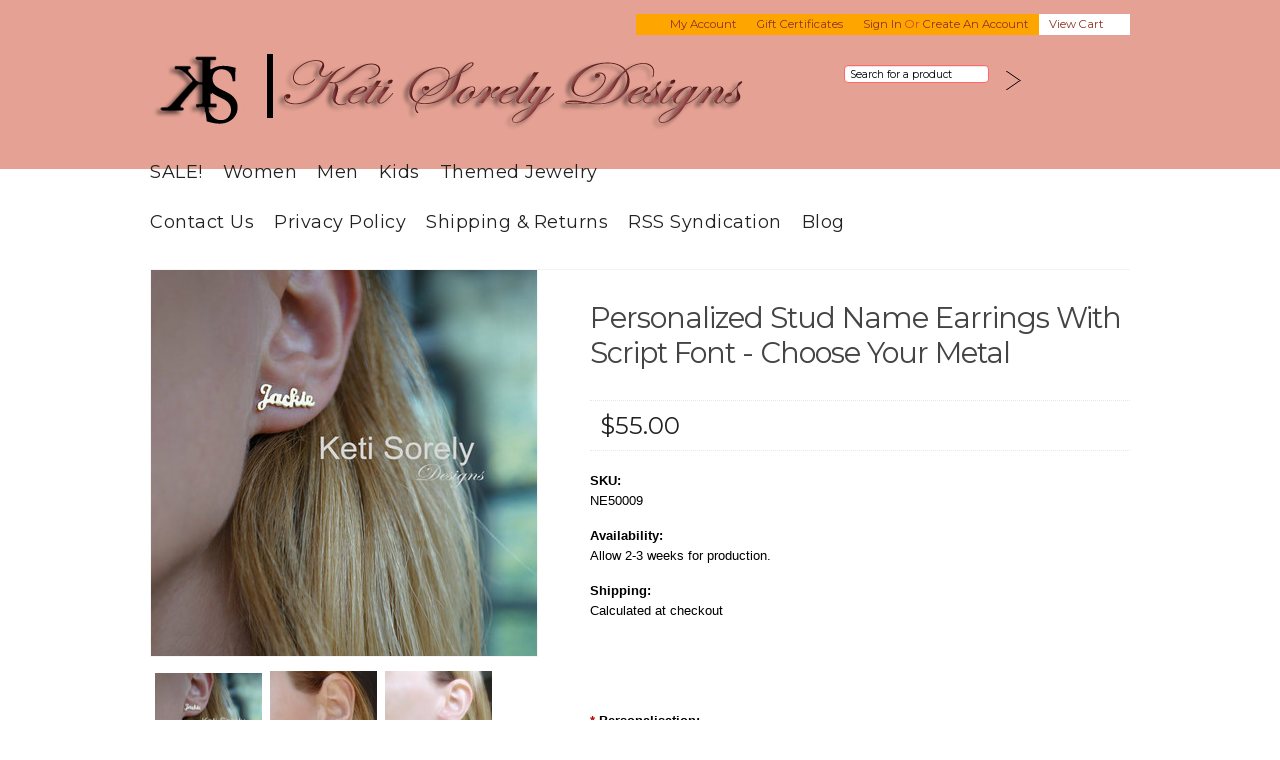

--- FILE ---
content_type: text/html; charset=UTF-8
request_url: https://ketisorelydesigns.com/personalized-stud-name-earrings-with-script-font-choose-your-metal/
body_size: 13840
content:
<head>
 
    <meta name="google-site-verification" content="VOJOSunrneyieK_spE0Ly49SEVTD3FNG5OXnz9oMi7o" />
    <meta name="p:domain_verify" content="70f4ad8ca16fe062c9688cab3ec99166"/>
    
    <!-- Facebook Conversion Code for conversion pixels on FB -->
<script type="text/javascript">
var fb_param = {};
fb_param.pixel_id = '6009315111504';
fb_param.value = '0.01';
fb_param.currency = 'USD';
(function(){
var fpw = document.createElement('script');
fpw.async = true;
fpw.src = '//connect.facebook.net/en_US/fp.js';
var ref = document.getElementsByTagName('script')[0];
ref.parentNode.insertBefore(fpw, ref);
})();
</script>
<noscript><img height="1" width="1" alt="" style="display:none" src="https://www.facebook.com/offsite_event.php?id=6009315111504&amp;value=0.01&amp;currency=USD" /></noscript>

    <title>Handmade personalized stud name earrings - Sterling Silver or solid karat gold</title>
    
    <meta http-equiv="Content-Type" content="text/html; charset=UTF-8" />
    <meta name="description" content="Custom made jewelry by Keti Sorely. Order any name and it will be handmade just for you." />
    <meta name="keywords" content="silver stud earrings silver name earrings, small name earrings, gold name earrings,  rose gold earrings, inspirational earrings, expression earrings, love earrings,  rose gold name earrings, earrings for teens, solid gold name earrings, 10K studs, 14K studs, 18K studs, " />
    <meta property="og:type" content="product" />
<meta property="og:title" content="Personalized Stud Name Earrings with Script Font - Choose Your Metal" />
<meta property="og:description" content="Custom made jewelry by Keti Sorely. Order any name and it will be handmade just for you." />
<meta property="og:image" content="https://cdn1.bigcommerce.com/server5200/nyo3fafb/products/635/images/4973/stud__21701.1496200754.386.513.jpg?c=2" />
<meta property="og:site_name" content="Keti Sorely Designs" />
<meta property="og:url" content="https://ketisorelydesigns.com/personalized-stud-name-earrings-with-script-font-choose-your-metal/" />
<meta property="fb:admins" content="ketsorely" />
<meta property="product:price:amount" content="55" />
<meta property="product:price:currency" content="USD" />
<meta property="og:availability" content="instock" />
<meta property="pinterest:richpins" content="enabled" />
    <link rel='canonical' href='https://ketisorelydesigns.com/personalized-stud-name-earrings-with-script-font-choose-your-metal/' />
    
    <meta http-equiv="Content-Script-Type" content="text/javascript" />
    <meta http-equiv="Content-Style-Type" content="text/css" />
    <meta name="msvalidate.01" content="50CEA9F86A67F6859EB2FDE2342A0E5D" />
    <!--[if lte IE 8]>
    <link href='http://fonts.googleapis.com/css?family=Montserrat:400' rel='stylesheet' type='text/css'>
    <link href='http://fonts.googleapis.com/css?family=Montserrat:700' rel='stylesheet' type='text/css'>
    <![endif]-->

    <link href="//fonts.googleapis.com/css?family=Monda" rel="stylesheet" type="text/css">
<link href="//fonts.googleapis.com/css?family=Pacifico" rel="stylesheet" type="text/css">
<link href="//fonts.googleapis.com/css?family=Montserrat" rel="stylesheet" type="text/css">
<link href="//fonts.googleapis.com/css?family=Rock+Salt" rel="stylesheet" type="text/css">

    
    <link rel="shortcut icon" href="https://cdn2.bigcommerce.com/server5200/nyo3fafb/product_images/default_favicon.ico" />

    <!-- begin: js page tag -->
    <script language="javascript" type="text/javascript">//<![CDATA[
        (function(){
            // this happens before external dependencies (and dom ready) to reduce page flicker
            var node, i;
            for (i = window.document.childNodes.length; i--;) {
                node = window.document.childNodes[i];
                if (node.nodeName == 'HTML') {
                    node.className += ' javascript';
                }
            }
        })();
    //]]></script>
    <!-- end: js page tag -->

    <link href="https://cdn9.bigcommerce.com/r-50b4fa8997ce43839fb9457331bc39687cd8345a/themes/__master/Styles/styles.css" type="text/css" rel="stylesheet" /><link href="https://cdn9.bigcommerce.com/r-03b8fdf5d1037c0feebbcedfd701c709422a962e/themes/ClassicHip/Styles/iselector.css" media="all" type="text/css" rel="stylesheet" />
<link href="https://cdn9.bigcommerce.com/r-50b4fa8997ce43839fb9457331bc39687cd8345a/themes/__master/Styles/flexslider.css" media="all" type="text/css" rel="stylesheet" />
<link href="https://cdn9.bigcommerce.com/r-03b8fdf5d1037c0feebbcedfd701c709422a962e/themes/ClassicHip/Styles/slide-show.css" media="all" type="text/css" rel="stylesheet" />
<link href="https://cdn9.bigcommerce.com/r-03b8fdf5d1037c0feebbcedfd701c709422a962e/themes/ClassicHip/Styles/styles-slide-show.css" media="all" type="text/css" rel="stylesheet" />
<link href="https://cdn9.bigcommerce.com/r-50b4fa8997ce43839fb9457331bc39687cd8345a/themes/__master/Styles/social.css" media="all" type="text/css" rel="stylesheet" />
<link href="https://cdn1.bigcommerce.com/server5200/nyo3fafb/templates/__custom/Styles/styles.css?t=1534862577" media="all" type="text/css" rel="stylesheet" />
<link href="https://cdn1.bigcommerce.com/server5200/nyo3fafb/templates/__custom/Styles/white.css?t=1534862577" media="all" type="text/css" rel="stylesheet" />
<link href="https://cdn1.bigcommerce.com/server5200/nyo3fafb/templates/__custom/Styles/theme.css?t=1534862577" media="all" type="text/css" rel="stylesheet" />
<link href="https://cdn9.bigcommerce.com/r-098fe5f4938830d40a5d5433badac2d4c1c010f5/javascript/jquery/plugins/imodal/imodal.css" type="text/css" rel="stylesheet" /><link href="https://cdn9.bigcommerce.com/r-098fe5f4938830d40a5d5433badac2d4c1c010f5/javascript/jquery/plugins/jqzoom/css/jquery.jqzoom.css" type="text/css" rel="stylesheet" /><link href="https://cdn9.bigcommerce.com/r-098fe5f4938830d40a5d5433badac2d4c1c010f5/javascript/superfish/css/store.css" type="text/css" rel="stylesheet" /><link type="text/css" rel="stylesheet" href="https://cdn9.bigcommerce.com/r-098fe5f4938830d40a5d5433badac2d4c1c010f5/javascript/jquery/plugins/imodal/imodal.css" />

    <!-- Tell the browsers about our RSS feeds -->
    <link rel="alternate" type="application/rss+xml" title="Latest News (RSS 2.0)" href="https://ketisorelydesigns.com/rss.php?action=newblogs&amp;type=rss" />
<link rel="alternate" type="application/atom+xml" title="Latest News (Atom 0.3)" href="https://ketisorelydesigns.com/rss.php?action=newblogs&amp;type=atom" />
<link rel="alternate" type="application/rss+xml" title="New Products (RSS 2.0)" href="https://ketisorelydesigns.com/rss.php?type=rss" />
<link rel="alternate" type="application/atom+xml" title="New Products (Atom 0.3)" href="https://ketisorelydesigns.com/rss.php?type=atom" />
<link rel="alternate" type="application/rss+xml" title="Popular Products (RSS 2.0)" href="https://ketisorelydesigns.com/rss.php?action=popularproducts&amp;type=rss" />
<link rel="alternate" type="application/atom+xml" title="Popular Products (Atom 0.3)" href="https://ketisorelydesigns.com/rss.php?action=popularproducts&amp;type=atom" />


    <!-- Include visitor tracking code (if any) -->
    <!-- Start Tracking Code for analytics_facebook -->

<script>
!function(f,b,e,v,n,t,s){if(f.fbq)return;n=f.fbq=function(){n.callMethod?n.callMethod.apply(n,arguments):n.queue.push(arguments)};if(!f._fbq)f._fbq=n;n.push=n;n.loaded=!0;n.version='2.0';n.queue=[];t=b.createElement(e);t.async=!0;t.src=v;s=b.getElementsByTagName(e)[0];s.parentNode.insertBefore(t,s)}(window,document,'script','https://connect.facebook.net/en_US/fbevents.js');

fbq('set', 'autoConfig', 'false', '844558645576273');
fbq('dataProcessingOptions', ['LDU'], 0, 0);
fbq('init', '844558645576273', {"external_id":"ad1f82fe-294c-4734-9c40-644f490ebd17"});
fbq('set', 'agent', 'bigcommerce', '844558645576273');

function trackEvents() {
    var pathName = window.location.pathname;

    fbq('track', 'PageView', {}, {"eventID":"store-8-prd-us-central1-195314028353"});

    // Search events start -- only fire if the shopper lands on the /search.php page
    if (pathName.indexOf('/search.php') === 0 && getUrlParameter('search_query')) {
        fbq('track', 'Search', {
            content_type: 'product_group',
            content_ids: [],
            search_string: getUrlParameter('search_query')
        });
    }
    // Search events end

    // Wishlist events start -- only fire if the shopper attempts to add an item to their wishlist
    if (pathName.indexOf('/wishlist.php') === 0 && getUrlParameter('added_product_id')) {
        fbq('track', 'AddToWishlist', {
            content_type: 'product_group',
            content_ids: []
        });
    }
    // Wishlist events end

    // Lead events start -- only fire if the shopper subscribes to newsletter
    if (pathName.indexOf('/subscribe.php') === 0 && getUrlParameter('result') === 'success') {
        fbq('track', 'Lead', {});
    }
    // Lead events end

    // Registration events start -- only fire if the shopper registers an account
    if (pathName.indexOf('/login.php') === 0 && getUrlParameter('action') === 'account_created') {
        fbq('track', 'CompleteRegistration', {}, "");
    }
    // Registration events end

    

    function getUrlParameter(name) {
        var cleanName = name.replace(/[\[]/, '\[').replace(/[\]]/, '\]');
        var regex = new RegExp('[\?&]' + cleanName + '=([^&#]*)');
        var results = regex.exec(window.location.search);
        return results === null ? '' : decodeURIComponent(results[1].replace(/\+/g, ' '));
    }
}

if (window.addEventListener) {
    window.addEventListener("load", trackEvents, false)
}
</script>
<noscript><img height="1" width="1" style="display:none" alt="null" src="https://www.facebook.com/tr?id=844558645576273&ev=PageView&noscript=1&a=plbigcommerce1.2&eid=store-8-prd-us-central1-195314028353"/></noscript>

<!-- End Tracking Code for analytics_facebook -->

<!-- Start Tracking Code for analytics_googleanalytics -->

<script>
  (function(i,s,o,g,r,a,m){i['GoogleAnalyticsObject']=r;i[r]=i[r]||function(){
  (i[r].q=i[r].q||[]).push(arguments)},i[r].l=1*new Date();a=s.createElement(o),
  m=s.getElementsByTagName(o)[0];a.async=1;a.src=g;m.parentNode.insertBefore(a,m)
  })(window,document,'script','//www.google-analytics.com/analytics.js','ga');

  ga('create', 'UA-41305092-1', 'ketisorelydesgns.com');
  ga('send', 'pageview');

</script>


<!-- Facebook Pixel Code -->
<script>
!function(f,b,e,v,n,t,s){if(f.fbq)return;n=f.fbq=function(){n.callMethod?
n.callMethod.apply(n,arguments):n.queue.push(arguments)};if(!f._fbq)f._fbq=n;
n.push=n;n.loaded=!0;n.version='2.0';n.queue=[];t=b.createElement(e);t.async=!0;
t.src=v;s=b.getElementsByTagName(e)[0];s.parentNode.insertBefore(t,s)}(window,
document,'script','https://connect.facebook.net/en_US/fbevents.js');

fbq('init', '104396713309297');
fbq('track', "PageView");</script>
<noscript><img height="1" width="1" style="display:none"
src="https://www.facebook.com/tr?id=104396713309297&ev=PageView&noscript=1"
/></noscript>
<!-- End Facebook Pixel Code -->

<!-- End Tracking Code for analytics_googleanalytics -->

<!-- Start Tracking Code for analytics_siteverification -->

<meta name="facebook-domain-verification" content="3j7hh3og0zk3x0sli9re2yz6pvm6u8" />

<!-- End Tracking Code for analytics_siteverification -->



    

    

    <script type="text/javascript" src="//ajax.googleapis.com/ajax/libs/jquery/1.7.2/jquery.min.js"></script>
    <script type="text/javascript" src="https://cdn10.bigcommerce.com/r-098fe5f4938830d40a5d5433badac2d4c1c010f5/javascript/menudrop.js?"></script>
    <script type="text/javascript" src="https://cdn10.bigcommerce.com/r-098fe5f4938830d40a5d5433badac2d4c1c010f5/templates/ClassicHip/js/common.js?"></script>
    <script type="text/javascript" src="https://cdn10.bigcommerce.com/r-098fe5f4938830d40a5d5433badac2d4c1c010f5/javascript/iselector.js?"></script>
    <script type="text/javascript" src="https://cdn10.bigcommerce.com/r-098fe5f4938830d40a5d5433badac2d4c1c010f5/javascript/jquery/plugins/jquery.flexslider.js"></script>

    <!-- Template bespoke js -->
    <script type="text/javascript" src="https://cdn10.bigcommerce.com/r-098fe5f4938830d40a5d5433badac2d4c1c010f5/templates/ClassicHip/js/jquery.autobox.js"></script>

    <script type="text/javascript" src="https://cdn10.bigcommerce.com/r-098fe5f4938830d40a5d5433badac2d4c1c010f5/templates/ClassicHip/js/init.js"></script>

    <script type="text/javascript" src="https://cdn10.bigcommerce.com/r-098fe5f4938830d40a5d5433badac2d4c1c010f5/templates/ClassicHip/js/imagesLoaded.js"></script>

    <script type="text/javascript">
    //<![CDATA[
    config.ShopPath = 'https://ketisorelydesigns.com';
    config.AppPath = '';
    config.FastCart = 1;
    var ThumbImageWidth = 220;
    var ThumbImageHeight = 290;
    //]]>
    </script>
    
<script type="text/javascript">
fbq('track', 'ViewContent', {"content_ids":["635"],"content_type":"product_group","value":55,"currency":"USD"}, {"eventID":"store-8-prd-us-central1-195314028353"});
</script>
<script type="text/javascript" src="https://cdn9.bigcommerce.com/r-098fe5f4938830d40a5d5433badac2d4c1c010f5/javascript/jquery/plugins/imodal/imodal.js"></script><script type="text/javascript">
(function () {
    var xmlHttp = new XMLHttpRequest();

    xmlHttp.open('POST', 'https://bes.gcp.data.bigcommerce.com/nobot');
    xmlHttp.setRequestHeader('Content-Type', 'application/json');
    xmlHttp.send('{"store_id":"422790","timezone_offset":"-5","timestamp":"2026-01-18T14:30:36.53393200Z","visit_id":"c2e7c8d8-8426-4cdb-a1c3-9f11f8214c13","channel_id":1}');
})();
</script>
<script src="https://www.google.com/recaptcha/api.js" async defer></script>
<script type="text/javascript" src="https://cdn9.bigcommerce.com/r-098fe5f4938830d40a5d5433badac2d4c1c010f5/javascript/jquery/plugins/jquery.form.js"></script>
<script type="text/javascript" src="https://cdn9.bigcommerce.com/r-098fe5f4938830d40a5d5433badac2d4c1c010f5/javascript/jquery/plugins/imodal/imodal.js"></script>
<script type="text/javascript" src="https://checkout-sdk.bigcommerce.com/v1/loader.js" defer></script>
<script type="text/javascript">
var BCData = {};
</script>

    <script type="text/javascript" src="https://cdn9.bigcommerce.com/r-098fe5f4938830d40a5d5433badac2d4c1c010f5/javascript/quicksearch.js"></script>
    

</head>

<body>
	<script type="text/javascript" src="https://cdn10.bigcommerce.com/r-098fe5f4938830d40a5d5433badac2d4c1c010f5/javascript/jquery/plugins/validate/jquery.validate.js?"></script>
	<script type="text/javascript" src="https://cdn10.bigcommerce.com/r-098fe5f4938830d40a5d5433badac2d4c1c010f5/javascript/product.functions.js?"></script>
	<script type="text/javascript" src="https://cdn10.bigcommerce.com/r-098fe5f4938830d40a5d5433badac2d4c1c010f5/javascript/product.js?"></script>
	<div id="Container">
	        <div class="title-bar bar"></div>
        <div id="AjaxLoading"><img src="https://cdn10.bigcommerce.com/r-03b8fdf5d1037c0feebbcedfd701c709422a962e/themes/ClassicHip/images/ajax-loader.gif" alt="" />&nbsp; Loading... Please wait...</div>
        

        <div id="Outer">
            <div id="Header">
                <div id="HeaderUpper">
                    	

		<div id="TopMenu">
			<ul style="display:">
                <li><div class="phoneIcon"></div></li>
				<li class="home"><a href="https://ketisorelydesigns.com/">Home</a></li>
				<li style="" class="HeaderLiveChat">
					<!-- begin olark code -->
<script data-cfasync="false" type='text/javascript'>/*<![CDATA[*/window.olark||(function(c){var f=window,d=document,l=f.location.protocol=="https:"?"https:":"http:",z=c.name,r="load";var nt=function(){
f[z]=function(){
(a.s=a.s||[]).push(arguments)};var a=f[z]._={
},q=c.methods.length;while(q--){(function(n){f[z][n]=function(){
f[z]("call",n,arguments)}})(c.methods[q])}a.l=c.loader;a.i=nt;a.p={
0:+new Date};a.P=function(u){
a.p[u]=new Date-a.p[0]};function s(){
a.P(r);f[z](r)}f.addEventListener?f.addEventListener(r,s,false):f.attachEvent("on"+r,s);var ld=function(){function p(hd){
hd="head";return["<",hd,"></",hd,"><",i,' onl' + 'oad="var d=',g,";d.getElementsByTagName('head')[0].",j,"(d.",h,"('script')).",k,"='",l,"//",a.l,"'",'"',"></",i,">"].join("")}var i="body",m=d[i];if(!m){
return setTimeout(ld,100)}a.P(1);var j="appendChild",h="createElement",k="src",n=d[h]("div"),v=n[j](d[h](z)),b=d[h]("iframe"),g="document",e="domain",o;n.style.display="none";m.insertBefore(n,m.firstChild).id=z;b.frameBorder="0";b.id=z+"-loader";if(/MSIE[ ]+6/.test(navigator.userAgent)){
b.src="javascript:false"}b.allowTransparency="true";v[j](b);try{
b.contentWindow[g].open()}catch(w){
c[e]=d[e];o="javascript:var d="+g+".open();d.domain='"+d.domain+"';";b[k]=o+"void(0);"}try{
var t=b.contentWindow[g];t.write(p());t.close()}catch(x){
b[k]=o+'d.write("'+p().replace(/"/g,String.fromCharCode(92)+'"')+'");d.close();'}a.P(2)};ld()};nt()})({
loader: "static.olark.com/jsclient/loader0.js",name:"olark",methods:["configure","extend","declare","identify"]});
/* custom configuration goes here (www.olark.com/documentation) */
olark.identify('6183-827-10-6031');/*]]>*/</script><noscript><a href="https://www.olark.com/site/6183-827-10-6031/contact" title="Contact us" target="_blank">Questions? Feedback?</a> powered by <a href="http://www.olark.com?welcome" title="Olark live chat software">Olark live chat software</a></noscript>
<!-- end olark code -->
				</li>
				<li style="display:" class="First"><a href="https://ketisorelydesigns.com/account.php">My Account</a></li>
				<li><a href="https://ketisorelydesigns.com/giftcertificates.php">Gift Certificates</a></li>
				<li style="display:">
					<div>
						<a href='https://ketisorelydesigns.com/login.php' onclick=''>Sign in</a> or <a href='https://ketisorelydesigns.com/login.php?action=create_account' onclick=''>Create an account</a>
					</div>
				</li>
				<li style="display:" class="CartLink"><a href="https://ketisorelydesigns.com/cart.php">View Cart <span></span></a></li>
			</ul>
			<br class="Clear" />
		</div>

                    <div class="Block Moveable Panel" id="SideCurrencySelector" style="display:none;"></div>
                </div>
                <div id="HeaderLower">
                    <div id="Logo">
                    <a href="https://ketisorelydesigns.com/"><img src="/product_images/logo1.png" border="0" id="LogoImage" alt="Keti Sorely Designs" /></a>

                    </div>
                <meta name="msvalidate.01" content="50CEA9F86A67F6859EB2FDE2342A0E5D" />
                    			<div id="SearchForm">
				<form action="https://ketisorelydesigns.com/search.php" method="get" onsubmit="return check_small_search_form()">
					<label for="search_query">Search</label>
					<input type="text" name="search_query" id="search_query" class="Textbox autobox" value="Search for a product" />
					<input type="image" src="https://cdn10.bigcommerce.com/r-03b8fdf5d1037c0feebbcedfd701c709422a962e/themes/ClassicHip/images/white/Search.gif" class="Button" />
				</form>
				<p>
					<a href="https://ketisorelydesigns.com/search.php?mode=advanced"><strong>Advanced Search</strong></a> |
					<a href="https://ketisorelydesigns.com/search.php?action=Tips">Search Tips</a>
				</p>
			</div>

			<script type="text/javascript">
				var QuickSearchAlignment = 'right';
				var QuickSearchWidth = '232px';
				lang.EmptySmallSearch = "You forgot to enter some search keywords.";
			</script>

                    <div class="nav-wrap">    
                        				<div class="CategoryList" id="SideCategoryList">
					<h2>Categories</h2>
					<div class="SideCategoryListFlyout">
						<ul class="sf-menu sf-vertical">
<li><a href="https://ketisorelydesigns.com/deals/">SALE!</a></li>
<li><a href="https://ketisorelydesigns.com/for-her/">Women</a><ul>
<li><a href="https://ketisorelydesigns.com/handwritings/">Handwritten Jewelry</a></li>
<li><a href="https://ketisorelydesigns.com/pets/">Pets</a></li>
<li><a href="https://ketisorelydesigns.com/anklets/">Anklets</a></li>
<li><a href="https://ketisorelydesigns.com/earrings/">Earrings</a><ul>
<li><a href="https://ketisorelydesigns.com/monogram-earrings/">Monogram Earrings</a></li>
<li><a href="https://ketisorelydesigns.com/small-dainty/">Small &amp; Dainty</a></li>
<li><a href="https://ketisorelydesigns.com/name-earrings/">Name Earrings</a></li>

</ul>
</li>
<li><a href="https://ketisorelydesigns.com/bracelets-bangles/">Bracelets &amp; Bangles</a><ul>
<li><a href="https://ketisorelydesigns.com/birth-of-the-baby/">Birth of the Baby</a></li>
<li><a href="https://ketisorelydesigns.com/family-bracelets/">Family Bracelets</a></li>
<li><a href="https://ketisorelydesigns.com/monogram-bracelets/">Monogram Bracelets</a></li>
<li><a href="https://ketisorelydesigns.com/name-bracelets/">Name &amp; Message Bracelets</a></li>
<li><a href="https://ketisorelydesigns.com/gemstones-1/">Gemstone Bracelets</a></li>
<li><a href="https://ketisorelydesigns.com/bangles/">Bangles</a></li>
<li><a href="https://ketisorelydesigns.com/other-bracelets/">Other Bracelets</a></li>
<li><a href="https://ketisorelydesigns.com/initial-bracelets/">Initial Bracelets</a></li>

</ul>
</li>
<li><a href="https://ketisorelydesigns.com/necklaces/">Necklaces</a><ul>
<li><a href="https://ketisorelydesigns.com/single-initials/">Single Initials</a></li>
<li><a href="https://ketisorelydesigns.com/sports-charms/">Sports Charms</a></li>
<li><a href="https://ketisorelydesigns.com/monogram-necklaces/">Monogram Necklaces</a></li>
<li><a href="https://ketisorelydesigns.com/family-initials/">Family Necklaces</a></li>
<li><a href="https://ketisorelydesigns.com/personalized-charms/">Personalized Charms</a></li>
<li><a href="https://ketisorelydesigns.com/name-necklaces/">Name Necklaces </a></li>
<li><a href="https://ketisorelydesigns.com/gemstone-necklaces/">Gemstone Necklaces</a></li>
<li><a href="https://ketisorelydesigns.com/other-necklaces/">Other Necklaces</a></li>

</ul>
</li>
<li><a href="https://ketisorelydesigns.com/crosses/">Crosses </a></li>
<li><a href="https://ketisorelydesigns.com/rings/">Rings</a><ul>
<li><a href="https://ketisorelydesigns.com/gemstone-rings/">Gemstone Rings</a></li>
<li><a href="https://ketisorelydesigns.com/initials-rings/">Initials Rings</a></li>
<li><a href="https://ketisorelydesigns.com/stacking-rings/">Stacking Rings</a></li>
<li><a href="https://ketisorelydesigns.com/monogram-rings/">Monogram Rings</a></li>
<li><a href="https://ketisorelydesigns.com/name-rings/">Name Rings</a></li>
<li><a href="https://ketisorelydesigns.com/theme-rings/">Theme Rings</a></li>
<li><a href="https://ketisorelydesigns.com/date-rings/">Date Rings</a></li>

</ul>
</li>
<li><a href="https://ketisorelydesigns.com/lockets/">Lockets</a></li>

</ul>
</li>
<li><a href="https://ketisorelydesigns.com/for-him/">Men</a><ul>
<li><a href="https://ketisorelydesigns.com/rings-1/">Rings </a></li>
<li><a href="https://ketisorelydesigns.com/gift-ideas/">Gift Ideas</a></li>
<li><a href="https://ketisorelydesigns.com/mans-bracelets/">Man&#039;s Bracelets</a></li>
<li><a href="https://ketisorelydesigns.com/pendants/">Pendants</a></li>

</ul>
</li>
<li><a href="https://ketisorelydesigns.com/kids/">Kids</a><ul>
<li><a href="https://ketisorelydesigns.com/kids-jewelry/">kids jewelry</a></li>
<li><a href="https://ketisorelydesigns.com/name-necklaces-1/">Name Necklaces</a></li>

</ul>
</li>
<li><a href="https://ketisorelydesigns.com/themed-jewelry/">Themed Jewelry</a><ul>
<li><a href="https://ketisorelydesigns.com/bar-necklaces/">Bar Necklaces</a></li>
<li><a href="https://ketisorelydesigns.com/birth-of-the-baby-1/">Birth of the baby</a></li>
<li><a href="https://ketisorelydesigns.com/birthstones/">Birthstones</a></li>
<li><a href="https://ketisorelydesigns.com/hearts/">Hearts</a></li>
<li><a href="https://ketisorelydesigns.com/infinity-jewelry/">Infinity Jewelry</a></li>
<li><a href="https://ketisorelydesigns.com/keys/">Keys</a></li>
<li><a href="https://ketisorelydesigns.com/spring-collection/">Spring Collection</a></li>
<li><a href="https://ketisorelydesigns.com/for-moms/">For Mom&#039;s</a></li>
<li><a href="https://ketisorelydesigns.com/birthday/">Birthday</a></li>
<li><a href="https://ketisorelydesigns.com/custome-orders/">Custom Orders</a></li>
<li><a href="https://ketisorelydesigns.com/wedding/">Wedding</a></li>

</ul>
</li>

</ul>

						<div class="afterSideCategoryList"></div>
					</div>
				</div>

                        <div class="CategoryList" id="SideCategoryList">
	<div class="Block Panel SideCategoryListFlyout" id="Menu">
		<ul class="sf-menu sf-vertical sf-js-enabled">
			<li class="First "><a href="https://ketisorelydesigns.com/"><span>Home</span></a></li>
			<li class=" ">
	<a href="https://ketisorelydesigns.com/contact-us/"><span>Contact Us</span></a>
	<ul>
		
	</ul>
</li>

<li class=" ">
	<a href="https://ketisorelydesigns.com/privacy-policy/"><span>Privacy Policy</span></a>
	<ul>
		
	</ul>
</li>

<li class=" ">
	<a href="https://ketisorelydesigns.com/shipping-returns/"><span>Shipping &amp; Returns</span></a>
	<ul>
		
	</ul>
</li>

<li class=" ">
	<a href="https://ketisorelydesigns.com/rss-syndication/"><span>RSS Syndication</span></a>
	<ul>
		
	</ul>
</li>

<li class=" ">
	<a href="https://ketisorelydesigns.com/blog/"><span>Blog</span></a>
	<ul>
		
	</ul>
</li>


		</ul>
	</div>
</div>


                    </div>
                </div>
            </div>



	<div id="Wrapper">
		
		<div class="Content Widest" id="LayoutColumn1">
			<div class="Block Moveable Panel Breadcrumb" id="ProductBreadcrumb" style="display:none">
	
</div>

			<link rel="stylesheet" type="text/css" href="https://cdn10.bigcommerce.com/r-098fe5f4938830d40a5d5433badac2d4c1c010f5/javascript/jquery/themes/cupertino/ui.all.css?" />
<link rel="stylesheet" type="text/css" media="screen" href="https://cdn9.bigcommerce.com/r-50b4fa8997ce43839fb9457331bc39687cd8345a/themes/__master/Styles/product.attributes.css?" />
<script type="text/javascript" src="https://cdn9.bigcommerce.com/r-098fe5f4938830d40a5d5433badac2d4c1c010f5/javascript/jquery/plugins/jqueryui/1.8.18/jquery-ui.min.js"></script>
<script type="text/javascript" src="https://cdn10.bigcommerce.com/r-098fe5f4938830d40a5d5433badac2d4c1c010f5/javascript/jquery/plugins/jquery.form.js?"></script>
<script type="text/javascript" src="https://cdn10.bigcommerce.com/r-098fe5f4938830d40a5d5433badac2d4c1c010f5/javascript/product.attributes.js?"></script>
<script type="text/javascript" src="https://cdn10.bigcommerce.com/r-098fe5f4938830d40a5d5433badac2d4c1c010f5/javascript/jquery/plugins/jCarousel/jCarousel.js?"></script>
<script type="text/javascript" src="https://cdn10.bigcommerce.com/r-098fe5f4938830d40a5d5433badac2d4c1c010f5/javascript/jquery/plugins/jqzoom/jquery.jqzoom-core.js?"></script>
<script type="text/javascript">//<![CDATA[
	var ZoomImageURLs = new Array();
	
                        ZoomImageURLs[0] = "https:\/\/cdn1.bigcommerce.com\/server5200\/nyo3fafb\/products\/635\/images\/4973\/stud__21701.1496200754.1280.1280.jpg?c=2";
                    
                        ZoomImageURLs[1] = "https:\/\/cdn1.bigcommerce.com\/server5200\/nyo3fafb\/products\/635\/images\/5160\/NE50009-__64755.1499112999.1280.1280.jpg?c=2";
                    
                        ZoomImageURLs[2] = "https:\/\/cdn1.bigcommerce.com\/server5200\/nyo3fafb\/products\/635\/images\/8025\/20220827_130021__36146.1664281487.1280.1280.jpg?c=2";
                    
//]]></script>


<script type="text/javascript">//<![CDATA[
var ThumbURLs = new Array();
var ProductImageDescriptions = new Array();
var CurrentProdThumbImage = 0;
var ShowVariationThumb =false;
var ProductThumbWidth = 386;
var ProductThumbHeight =  513;
var ProductMaxZoomWidth = 1280;
var ProductMaxZoomHeight =  1280;
var ProductTinyWidth = 107;
var ProductTinyHeight =  123;


                        ThumbURLs[0] = "https:\/\/cdn1.bigcommerce.com\/server5200\/nyo3fafb\/products\/635\/images\/4973\/stud__21701.1496200754.386.513.jpg?c=2";
                        ProductImageDescriptions[0] = "Image 1";
                    
                        ThumbURLs[1] = "https:\/\/cdn1.bigcommerce.com\/server5200\/nyo3fafb\/products\/635\/images\/5160\/NE50009-__64755.1499112999.386.513.jpg?c=2";
                        ProductImageDescriptions[1] = "Image 2";
                    
                        ThumbURLs[2] = "https:\/\/cdn1.bigcommerce.com\/server5200\/nyo3fafb\/products\/635\/images\/8025\/20220827_130021__36146.1664281487.386.513.jpg?c=2";
                        ProductImageDescriptions[2] = "Image 3";
                    

var ShowImageZoomer = 1;

var productId = 635;
//]]></script>

<div class="Block Moveable Panel PrimaryProductDetails" id="ProductDetails" itemscope itemtype="http://schema.org/Product">
	<div class="BlockContent">
		

		<div class="ProductAside">
			<div class="ProductThumbWrap">
				<div class="ProductThumb" style="">
					<script type="text/javascript"
 src="https://cdn10.bigcommerce.com/r-098fe5f4938830d40a5d5433badac2d4c1c010f5/javascript/jquery/plugins/fancybox/fancybox.js?"></script>

<link rel="stylesheet" type="text/css"
 href="https://cdn10.bigcommerce.com/r-098fe5f4938830d40a5d5433badac2d4c1c010f5/javascript/jquery/plugins/fancybox/fancybox.css"
 media="screen" />

<div id="LightBoxImages" style="display: none;"><!--  -->
<a class="iframe"
 href="https://ketisorelydesigns.com/productimage.php?product_id=635"></a>
</div>

<script type="text/javascript">
	//<![CDATA[
	var originalImages = '';
	function showProductImageLightBox(TargetedImage) {
		var currentImage=0;
		if(TargetedImage) {
			currentImage = TargetedImage;
		} else if(CurrentProdThumbImage!='undefined'){
			currentImage = CurrentProdThumbImage;
		}
		if(ShowVariationThumb) {
			var url = "https://ketisorelydesigns.com/productimage.php?product_id=635&image_rule_id=" + encodeURIComponent(ShowVariationThumb);
		} else {
			var url = "https://ketisorelydesigns.com/productimage.php?product_id=635&current_image="+currentImage;
		}
		$('#LightBoxImages a').attr("href", url);

		initProductLightBox();

		$('#LightBoxImages a').trigger('click');
	}

	function initProductLightBox() {

		var w = $(window).width();
		var h = $(window).height();

		// tiny image box width plus 3 px margin, times the number of tiny images, plus the arrows width
		var carouselWidth = (111 + 3) * Math.min(10, 4) + 70;

		//the width of the prev and next link
		var navLinkWidth = 250;

		var requiredNavWidth = Math.max(carouselWidth, navLinkWidth);

		// calculate the width of the widest image after resized to fit the screen.
		// 200 is the space betewn the window frame and the light box frame.
		var wr = Math.min(w-200, 1280) / 1280;
		var hr = Math.min(h-200, 1280) / 1280;

		var r = Math.min(wr, hr);

		var imgResizedWidth = Math.round(r * 1280);
		var imgResizedHeight = Math.round(r * 1280);

		//calculate the width required for lightbox window
		var horizontalPadding = 100;
		var width = Math.min(w-100, Math.max(requiredNavWidth, imgResizedWidth+ horizontalPadding));
		var height = h-100;

		$('#LightBoxImages a').fancybox({
			'frameWidth'	: width,
			'frameHeight'	: height,
			callbackOnStart : function(){
   $('.zoomPad').css('z-index',0);
           },
           callbackOnClose : function(){
               $('.zoomPad').css('z-index',90);
           }
		});
	}

	$(document).ready(function() { originalImages = $('#LightBoxImages').html(); });
	//]]>
</script>

					<div class="ProductThumbImage" style="width:386px;">
	<a rel="prodImage" style="margin:auto;" href="https://cdn1.bigcommerce.com/server5200/nyo3fafb/products/635/images/4973/stud__21701.1496200754.1280.1280.jpg?c=2" onclick="showProductImageLightBox(); return false; return false;">
		<img itemprop="image" src="https://cdn1.bigcommerce.com/server5200/nyo3fafb/products/635/images/4973/stud__21701.1496200754.386.513.jpg?c=2" alt="Image 1" title="Image 1" />
	</a>
</div>

				</div>
			</div>

			<div class="ImageCarouselBox" style="margin:0 auto; ">
				<a id="ImageScrollPrev" class="prev" href="#"><img src="https://cdn10.bigcommerce.com/r-03b8fdf5d1037c0feebbcedfd701c709422a962e/themes/ClassicHip/images/LeftArrow.png" alt="" width="20" height="20" /></a>

				<div class="ProductTinyImageList">
					<ul>
						<li style = "height:127px; width:111px;"  onmouseover="showProductThumbImage(0, this)" onclick="showProductImageLightBox(0); return false; return false;" id="TinyImageBox_0">
	<div class="TinyOuterDiv" style = "height:123px; width:107px;">
		<div style = "height:123px; width:107px;">
			<a href="javascript:void(0);" rel='{"gallery": "prodImage", "smallimage": "https://cdn1.bigcommerce.com/server5200/nyo3fafb/products/635/images/4973/stud__21701.1496200754.386.513.jpg?c=2", "largeimage": "https://cdn1.bigcommerce.com/server5200/nyo3fafb/products/635/images/4973/stud__21701.1496200754.1280.1280.jpg?c=2"}'><img id="TinyImage_0" style="padding-top:10px;" width="107" height="103" src="https://cdn1.bigcommerce.com/server5200/nyo3fafb/products/635/images/4973/stud__21701.1496200754.107.123.jpg?c=2" alt="Image 1" title="Image 1" /></a>
		</div>
	</div>
</li>
<li style = "height:127px; width:111px;"  onmouseover="showProductThumbImage(1, this)" onclick="showProductImageLightBox(1); return false; return false;" id="TinyImageBox_1">
	<div class="TinyOuterDiv" style = "height:123px; width:107px;">
		<div style = "height:123px; width:107px;">
			<a href="javascript:void(0);" rel='{"gallery": "prodImage", "smallimage": "https://cdn1.bigcommerce.com/server5200/nyo3fafb/products/635/images/5160/NE50009-__64755.1499112999.386.513.jpg?c=2", "largeimage": "https://cdn1.bigcommerce.com/server5200/nyo3fafb/products/635/images/5160/NE50009-__64755.1499112999.1280.1280.jpg?c=2"}'><img id="TinyImage_1" style="padding-top:8px;" width="107" height="107" src="https://cdn1.bigcommerce.com/server5200/nyo3fafb/products/635/images/5160/NE50009-__64755.1499112999.107.123.jpg?c=2" alt="Image 2" title="Image 2" /></a>
		</div>
	</div>
</li>
<li style = "height:127px; width:111px;"  onmouseover="showProductThumbImage(2, this)" onclick="showProductImageLightBox(2); return false; return false;" id="TinyImageBox_2">
	<div class="TinyOuterDiv" style = "height:123px; width:107px;">
		<div style = "height:123px; width:107px;">
			<a href="javascript:void(0);" rel='{"gallery": "prodImage", "smallimage": "https://cdn1.bigcommerce.com/server5200/nyo3fafb/products/635/images/8025/20220827_130021__36146.1664281487.386.513.jpg?c=2", "largeimage": "https://cdn1.bigcommerce.com/server5200/nyo3fafb/products/635/images/8025/20220827_130021__36146.1664281487.1280.1280.jpg?c=2"}'><img id="TinyImage_2" style="padding-top:8px;" width="107" height="107" src="https://cdn1.bigcommerce.com/server5200/nyo3fafb/products/635/images/8025/20220827_130021__36146.1664281487.107.123.jpg?c=2" alt="Image 3" title="Image 3" /></a>
		</div>
	</div>
</li>

					</ul>
				</div>

				<a id="ImageScrollNext" class="next" href="#"><img src="https://cdn10.bigcommerce.com/r-03b8fdf5d1037c0feebbcedfd701c709422a962e/themes/ClassicHip/images/RightArrow.png" alt="" width="20" height="20" /></a>
			</div>
			<div style="display:none;" class="SeeMorePicturesLink">
				<a href="#" onclick="showProductImageLightBox(); return false; return false;" class="ViewLarger">See 2 more pictures</a>
			</div>
			<div class="PinterestButtonContainer">
	<a href="http://pinterest.com/pin/create/button/?url=https://ketisorelydesigns.com/personalized-stud-name-earrings-with-script-font-choose-your-metal/&media=https://cdn1.bigcommerce.com/server5200/nyo3fafb/products/635/images/4973/stud__21701.1496200754.1280.1280.jpg?c=2&description=Keti Sorely Designs - Personalized Stud Name Earrings with Script Font - Choose Your Metal, $55.00 (https://ketisorelydesigns.com/personalized-stud-name-earrings-with-script-font-choose-your-metal/)" target="_blank">
		<img src="/custom/pinit3.png" alt="Pin It" />
	</a>
</div>

			<div class="AddThisButtonBox">
	<!-- AddThis Button BEGIN -->
	<div class="addthis_toolbox addthis_default_style " >
		<a class="addthis_button_facebook"></a><a class="addthis_button_email"></a><a class="addthis_button_print"></a><a class="addthis_button_twitter"></a><a class="addthis_button_linkedin"></a>
	</div>
	<script type="text/javascript" async="async" src="//s7.addthis.com/js/250/addthis_widget.js#pubid=ra-4e94ed470ee51e32"></script>
	<!-- AddThis Button END -->
</div>

		</div>

		<!-- Product Details Content -->
		<div class="ProductMain">

            <h1 itemprop="name">Personalized Stud Name Earrings with Script Font - Choose Your Metal</h1>

			
			<div class="ProductDetailsGrid">

				<div class="ProductPriceWrap">
					<div class="DetailRow RetailPrice" style="display: none">
						<span class="Label">RRP:</span>
						
					</div>

					<div class="DetailRow PriceRow" itemprop="offers" itemscope itemtype="http://schema.org/Offer" style="">
						<div class="Value">
                            <meta itemprop="priceCurrency" content="USD">
                            <meta itemprop="price" content="55">
                            <em class="ProductPrice VariationProductPrice">$55.00</em>
							 
						</div>
					</div>
				</div>

				<div class="DetailRow ProductSKU" style="display: ">
					<div class="Label">SKU:</div>
					<div class="Value">
						<span class="VariationProductSKU" itemprop="sku">
							NE50009
						</span>
					</div>
				</div>

				<div class="DetailRow" itemprop="brand" itemscope itemtype="http://schema.org/Brand" style="display: none">
					<div class="Label">Brand:</div>
					<div class="Value">
						<a itemprop="url" href=""><span itemprop="name"></span></a>
					</div>
				</div>

				<div class="DetailRow" style="display: none">
					<div class="Label">Condition:</div>
					<div class="Value" itemprop="itemCondition">
						
					</div>
				</div>

				<div class="DetailRow" style="display: none">
					<div class="Label">Weight:</div>
					<div class="Value">
						<span class="VariationProductWeight" itemprop="weight">
							
						</span>
					</div>
				</div>

                <div class="DetailRow"  style="display: none">
                    <div class="Label">Rating:</div>
                    <div class="Value">
                        
                        <meta itemprop="reviewCount" content="0">
                        <img width="64" height="12" src="https://cdn10.bigcommerce.com/r-03b8fdf5d1037c0feebbcedfd701c709422a962e/themes/ClassicHip/images/IcoRating0.gif" alt="0 Stars" />
                    </div>
                </div>

				<div class="DetailRow" style="display: ">
					<div class="Label">Availability:</div>
					<div class="Value">
						Allow 2-3 weeks for production.
					</div>
				</div>

				<div class="DetailRow" style="display: ">
					<div class="Label">Shipping:</div>
					<div class="Value">
						Calculated at checkout
					</div>
				</div>

				<div class="DetailRow" style="display:none;">
					<div class="Label">Minimum Purchase:</div>
					<div class="Value">
						 unit(s)
					</div>
				</div>

				<div class="DetailRow" style="display:none;">
					<div class="Label">Maximum Purchase:</div>
					<div class="Value">
						 unit(s)
					</div>
				</div>

				<div class="DetailRow InventoryLevel" style="display: none;">
					<div class="Label">:</div>
					<div class="Value">
						<span class="VariationProductInventory">
							
						</span>
					</div>
				</div>

				<div class="DetailRow" style="display: none">
					<div class="Label">Gift Wrapping:</div>
					<div class="Value">
						
					</div>
				</div>
			</div>

			<div class="FacebookLikeButtonContainer">
	<iframe  src="http://www.facebook.com/plugins/like.php?href=https%3A%2F%2Fketisorelydesigns.com%2Fpersonalized-stud-name-earrings-with-script-font-choose-your-metal%2F&amp;colorscheme=light&amp;height=65" scrolling="no" frameborder="0" allowTransparency="true"></iframe>
</div>
			<div class="productAddToCartRight">
<form method="post" action="https://ketisorelydesigns.com/cart.php" onsubmit="return check_add_to_cart(this, false) "  enctype="multipart/form-data" id="productDetailsAddToCartForm">
	<input type="hidden" name="action" value="add" />
	<input type="hidden" name="product_id" value="635" />
	<input type="hidden" name="variation_id" class="CartVariationId" value="" />
	<input type="hidden" name="currency_id" value="" />
	<div class="ProductDetailsGrid ProductAddToCart">
		
		<div class="ProductOptionList">
			
		</div>
		<div class="productAttributeList" style=""><div class="productAttributeRow productAttributeConfigurableEntryText" id="7e32422ae06bc61ef64e81165adcdfaf">
	<div class="productAttributeLabel">
		<label for="7b2f4e984024ce1d322bfb185139c727">
            			    <span class="required" aria-label="required option">*</span>
            			<span class="name">
				Personalisation:			</span>
		</label>
	</div>
	<div class="productAttributeValue">
	<input type="text" class="Field validation productAttributeFluidWidth" id="7b2f4e984024ce1d322bfb185139c727" name="attribute[10070]" value=""  />
	</div>
	<div class="cf"></div>
</div>
<div class="productAttributeRow productAttributeConfigurablePickListSet" id="c94aa6107af1229bf923bdaecdd7ed02">
	<div class="productAttributeLabel">
		<label for="fd9beef29e467f2dcc4e8767ea35b8aa">
            			    <span class="required" aria-label="required option">*</span>
            			<span class="name">
				Metal options -all colors:			</span>
		</label>
	</div>
	<div class="productAttributeValue">
	<div class="productOptionViewSelect">
	<select class="validation" id="fd9beef29e467f2dcc4e8767ea35b8aa" name="attribute[6181]">
		<option value="" >
							Please choose an option to add this product to your cart.					</option>

					<option
				value="261"
				selected="selected"			>Sterling Silver</option>
					<option
				value="262"
							>Yellow Gold Over Silver</option>
					<option
				value="263"
							>Rose Gold Over Silver</option>
					<option
				value="264"
							>14K Yellow Goldfilled</option>
					<option
				value="266"
							>10K Yellow Gold</option>
					<option
				value="269"
							>10K Rose Gold</option>
					<option
				value="272"
							>10K White Gold</option>
					<option
				value="267"
							>14K Yellow Gold</option>
					<option
				value="270"
							>14K Rose Gold</option>
					<option
				value="273"
							>14K White Gold</option>
					<option
				value="268"
							>18K Yellow Gold</option>
					<option
				value="271"
							>18K Rose Gold</option>
					<option
				value="274"
							>18K White Gold</option>
			</select>
</div>
	</div>
	<div class="cf"></div>
</div>
<script language="javascript" type="text/javascript">//<![CDATA[
(function($){
    $(function(){
        $(function(){ $("#7e32422ae06bc61ef64e81165adcdfaf")["productOptionConfigurableEntryText"]({"id":10070,"type":"Configurable_Entry_Text","displayName":"Personalisation","required":true,"condition":false,"validation":{"required":"Please enter some text for the Personalisation option.","maxLength":"The maximum length for Personalisation is 0 characters.","minLength":"Please enter at least 0 characters for Personalisation.","rangeLength":"Please enter between 0 and 0 characters for Personalisation."},"defaultValue":"","validateCharacterLength":false,"maxLength":0,"minLength":0}); });
$(function(){ $("#c94aa6107af1229bf923bdaecdd7ed02")["productOptionConfigurablePickListSet"]({"id":6181,"type":"Configurable_PickList_Set","displayName":"Metal options -all colors","required":true,"condition":true,"validation":{"required":"Please choose an option for Metal options -all colors."},"defaultValue":261,"displayType":"Dropdown"}); });
$(function(){ $("#c94aa6107af1229bf923bdaecdd7ed02")["productOptionViewSelect"]({"id":6181,"type":"Configurable_PickList_Set","displayName":"Metal options -all colors","required":true,"condition":true,"validation":{"required":"Please choose an option for Metal options -all colors."},"defaultValue":261,"displayType":"Dropdown"}); });

    });
})(jQuery);
//]]></script></div>
		
		<div class="DetailRow" style="display: ">
			<div class="Label QuantityInput" style="display: ">Quantity:</div>
			<div class="Value AddCartButton">
				<span class="FloatLeft" style="display: ;">
					<select id="qty_" name="qty[]" class="Field45 quantityInput" style="">
    
	<option selected="selected" value="1">1</option>
	<option  value="2">2</option>
	<option  value="3">3</option>
	<option  value="4">4</option>
	<option  value="5">5</option>
	<option  value="6">6</option>
	<option  value="7">7</option>
	<option  value="8">8</option>
	<option  value="9">9</option>
	<option  value="10">10</option>
	<option  value="11">11</option>
	<option  value="12">12</option>
	<option  value="13">13</option>
	<option  value="14">14</option>
	<option  value="15">15</option>
	<option  value="16">16</option>
	<option  value="17">17</option>
	<option  value="18">18</option>
	<option  value="19">19</option>
	<option  value="20">20</option>
	<option  value="21">21</option>
	<option  value="22">22</option>
	<option  value="23">23</option>
	<option  value="24">24</option>
	<option  value="25">25</option>
	<option  value="26">26</option>
	<option  value="27">27</option>
	<option  value="28">28</option>
	<option  value="29">29</option>
	<option  value="30">30</option>
	
</select>
				</span>
				<div class="BulkDiscount">
                    <input type="image" src="https://cdn10.bigcommerce.com/r-03b8fdf5d1037c0feebbcedfd701c709422a962e/themes/ClassicHip/images/white/AddCartButton.gif" alt="" />

					<div class="BulkDiscountLink" style="display: none;">
						<a href="#" onclick="$.iModal({data: $('#ProductDetailsBulkDiscountThickBox').html(), width: 600}); return false;">
							Buy in bulk and save
						</a>
					</div>
				</div>
			</div>
		</div>
	</div>
</form>

<!-- Add to Wishlist -->

<div class="Block Moveable Panel AddToWishlistLink" id="SideProductAddToWishList" style="display:">
	<div class="BlockContent">
		<form name="frmWishList" id="frmWishList" action="https://ketisorelydesigns.com/wishlist.php" method="get">
			<input type="hidden" name="action" value="add" />
			<input type="hidden" name="product_id" value="635" />
			<input type="hidden" name="variation_id" value="" class="WishListVariationId"/>
			<input type="submit" class="wishlist-button" value="Add to wishlist" alt="Add to Wish List" />
		</form>
	</div>
</div>

<!-- //Custom Add to Wishlist -->

<div class="OutOfStockMessage">
	
</div>



<script language="javascript" type="text/javascript">//<![CDATA[
lang.OptionMessage = "";
lang.VariationSoldOutMessage = "The selected product combination is currently unavailable.";
lang.InvalidQuantity = "Please enter a valid product quantity.";
lang.EnterRequiredField = "Please enter the required field(s).";
lang.InvalidFileTypeJS = "The file type of the file you are trying to upload is not allowed for this field.";
var ShowAddToCartQtyBox = "1";
productMinQty=0;productMaxQty=Number.POSITIVE_INFINITY;
//]]></script>

</div>

			

			<br class="Clear" />

			
<div class="Panel" id="ProductTabs">
	<script type="text/javascript">
		lang.Description = 'Description';
		lang.Warranty = 'Warranty';
		lang.OtherDetails = 'Other Details';
		lang.ProductTags = 'Tags';
		lang.SimilarProducts = 'Similar Products';
		lang.Reviews = 'Reviews';
		lang.OtherProducts = 'Other Products';
		lang.ProductVideos = 'Product Videos';
		lang.SimilarProductsByCustomerViews = 'Also Viewed';
	</script>
	
	<!-- Remove the code from here to create the no product tabs version of the product page
		<ul class="TabNav" id="ProductTabsList">
		</ul>
		<script language="javascript" type="text/javascript">//<![CDATA[
			var HideProductTabs = 0;
		//]]></script>
	 -->
</div>


			<div id="prodAccordion">
				<div class="Block Panel ProductDescription current" id="ProductDescription">
	<h2>Product Description</h2>
	<div class="ProductDescriptionContainer prodAccordionContent" itemprop="description">
		<p><span style="font-family: 'book antiqua', palatino; font-size: large;">Dainty stud earrings for formal or casual wear. Personalize this small stud earrings with name, initials or any word. Earrings will be handmade from Sterling Silver&nbsp;or solid gold: 10K, 14K or 18K.</span></p>
<p><span style="font-family: 'book antiqua', palatino; font-size: large;">Earrings length is optional between 0.5" or 3/4".</span></p>
<p><span style="font-family: 'book antiqua', palatino; font-size: large;">Allow 2-3 weeks for production.</span></p>
	</div>
	<!--<hr style="display:none;" class="ProductSectionSeparator" />-->
</div>

				<div class="Block Moveable Panel" id="ProductVideos" style="display:none;"></div>
				<div class="Block Moveable Panel" id="ProductWarranty" style="display:none;"></div>
				<div class="Block Moveable Panel" id="ProductOtherDetails" style="display:none;"></div>
				<div class="Block Panel" id="SimilarProductsByTag">
	<h2>Find Similar Products by Tag</h2>
	<div class="TagList prodAccordionContent">
		<span style="font-size: 300%"><a href="https://ketisorelydesigns.com/tags/name-earrings" title="30 product(s) tagged with name earrings">name earrings</a></span>&nbsp;&nbsp;
	</div>
</div>
				<div class="Block Panel" id="ProductByCategory">
	<h2>Find Similar Products by Category</h2>
	<div class="FindByCategory prodAccordionContent">
		<ul>
	<li><a href="https://ketisorelydesigns.com/for-her/">Women</a></li><li><a href="https://ketisorelydesigns.com/earrings/">Earrings</a></li><li><a href="https://ketisorelydesigns.com/name-earrings/">Name Earrings</a></li>
</ul>

		<br class="Clear" />
	</div>
	<!--<hr  style="display:none;" class="Clear ProductSectionSeparator" />-->
</div>
				
				<div class="Block Panel" id="ProductReviews">
	<h2>Product Reviews</h2>
	<div class="prodAccordionContent">
		<div class="BlockContent">
    
    <a id="write_review"></a>
    <script type="text/javascript">
        lang.ReviewNoRating = "Please select a rating.";
        lang.ReviewNoTitle = "Please enter a title for your review.";
        lang.ReviewNoText = "Please enter some text for your review.";
        lang.ReviewNoCaptcha = "Please enter the code shown.";
        lang.ReviewNoEmail = "Please enter your email address.";
    </script>
    <form action="https://ketisorelydesigns.com/postreview.php" style="display: none;" method="post" class="ProductReviewForm"
          id="rating_box" onsubmit="return check_product_review_form();">
        <input type="hidden" name="action" value="post_review"/>
        <input type="hidden" name="product_id" value="635"/>
        <input type="hidden" name="throttleToken" value="a249697c-8a36-428c-b0cd-7d5e090f97c7"/>
        <h4>Write Your Own Review</h4>

        <div class="FormContainer VerticalFormContainer">
            <dl class="ProductReviewFormContainer">
                <dt>How do you rate this product?</dt>
                <dd>
                    <select name="revrating" class="Field400" id="revrating">
                        <option value="">&nbsp;</option>
                        <option value="5"
                        >5 stars (best)</option>
                        <option value="4"
                        >4 stars</option>
                        <option value="3"
                        >3 stars (average)</option>
                        <option value="2"
                        >2 stars</option>
                        <option value="1"
                        >1 star (worst)</option>
                    </select>
                </dd>

                <dt>Write a headline for your review here:</dt>
                <dd><input name="revtitle" id="revtitle" type="text" class="Textbox Field400"
                           value=""/></dd>

                <dt>Write your review here:</dt>
                <dd><textarea name="revtext" id="revtext" class="Field400" rows="8"
                              cols="50"></textarea></dd>

                <dt style="display: ">Your email:</dt>
                <dd style="display: "><input type="text" name="email" id="email" class="Textbox Field400" value=""></input><p class="ReviewEmailHint">We promise to never spam you, and just use your email address to identify you as a valid customer.</p></dd>

                <dt>Enter your name: (optional)</dt>
                <dd><input name="revfromname" id="revfromname" type="text" class="Textbox Field400"
                           value=""/></dd>

                <dt style="display: ">Enter the code below:</dt>
                <dd style="display: ">
                    <div class="g-recaptcha" data-sitekey="6LcjX0sbAAAAACp92-MNpx66FT4pbIWh-FTDmkkz"></div><br/>
                </dd>
            </dl>
            <p class="Submit">
                <input type="submit" class="btn" value="Save My Review"/>
            </p>
        </div>
    </form>

    <p style="display: ">
        This product hasn't received any reviews yet. Be the first to review this product!
    </p>
    
    <p id="write-review-button"><a href="#" onclick="show_product_review_form(); return false;"><img src="https://cdn10.bigcommerce.com/r-03b8fdf5d1037c0feebbcedfd701c709422a962e/themes/ClassicHip/images/white/WriteReviewButton.gif" alt="Write your own product review"/></a></p>

    

    

    

    <script type="text/javascript">
        //<![CDATA[
        var HideReviewCaptcha = "";

        // Should we automatically open the review form?
        if ("" == "1") {
            show_product_review_form();
        }

        if ("" == "1") {
            jump_to_product_reviews();
        }
        //]]>
    </script>
</div>

	</div>
</div>
			</div>

		</div>

		

		<br class="Clear" />
	</div>
</div>
<div class="Block Moveable Panel" id="SimilarProductsByCustomerViews" style="display:none;"></div>


		</div>
		<br class="Clear" />
	</div>
			<br class="Clear" />
		</div>
	</div>

	<div id="ContainerFooter">
		<div class="Center">
			<div id="FooterUpper">
				<div class="Column"><div class="Block Moveable Panel" id="SideShopByBrand" style="display:none;"></div></div>
				<div class="Column">				<div class="Block CategoryList Panel">
					<h2>Categories</h2>
					<div class="BlockContent">
						<ul>
							<ul class="sf-menu sf-vertical">
<li><a href="https://ketisorelydesigns.com/deals/">SALE!</a></li>
<li><a href="https://ketisorelydesigns.com/for-her/">Women</a><ul>
<li><a href="https://ketisorelydesigns.com/handwritings/">Handwritten Jewelry</a></li>
<li><a href="https://ketisorelydesigns.com/pets/">Pets</a></li>
<li><a href="https://ketisorelydesigns.com/anklets/">Anklets</a></li>
<li><a href="https://ketisorelydesigns.com/earrings/">Earrings</a><ul>
<li><a href="https://ketisorelydesigns.com/monogram-earrings/">Monogram Earrings</a></li>
<li><a href="https://ketisorelydesigns.com/small-dainty/">Small &amp; Dainty</a></li>
<li><a href="https://ketisorelydesigns.com/name-earrings/">Name Earrings</a></li>

</ul>
</li>
<li><a href="https://ketisorelydesigns.com/bracelets-bangles/">Bracelets &amp; Bangles</a><ul>
<li><a href="https://ketisorelydesigns.com/birth-of-the-baby/">Birth of the Baby</a></li>
<li><a href="https://ketisorelydesigns.com/family-bracelets/">Family Bracelets</a></li>
<li><a href="https://ketisorelydesigns.com/monogram-bracelets/">Monogram Bracelets</a></li>
<li><a href="https://ketisorelydesigns.com/name-bracelets/">Name &amp; Message Bracelets</a></li>
<li><a href="https://ketisorelydesigns.com/gemstones-1/">Gemstone Bracelets</a></li>
<li><a href="https://ketisorelydesigns.com/bangles/">Bangles</a></li>
<li><a href="https://ketisorelydesigns.com/other-bracelets/">Other Bracelets</a></li>
<li><a href="https://ketisorelydesigns.com/initial-bracelets/">Initial Bracelets</a></li>

</ul>
</li>
<li><a href="https://ketisorelydesigns.com/necklaces/">Necklaces</a><ul>
<li><a href="https://ketisorelydesigns.com/single-initials/">Single Initials</a></li>
<li><a href="https://ketisorelydesigns.com/sports-charms/">Sports Charms</a></li>
<li><a href="https://ketisorelydesigns.com/monogram-necklaces/">Monogram Necklaces</a></li>
<li><a href="https://ketisorelydesigns.com/family-initials/">Family Necklaces</a></li>
<li><a href="https://ketisorelydesigns.com/personalized-charms/">Personalized Charms</a></li>
<li><a href="https://ketisorelydesigns.com/name-necklaces/">Name Necklaces </a></li>
<li><a href="https://ketisorelydesigns.com/gemstone-necklaces/">Gemstone Necklaces</a></li>
<li><a href="https://ketisorelydesigns.com/other-necklaces/">Other Necklaces</a></li>

</ul>
</li>
<li><a href="https://ketisorelydesigns.com/crosses/">Crosses </a></li>
<li><a href="https://ketisorelydesigns.com/rings/">Rings</a><ul>
<li><a href="https://ketisorelydesigns.com/gemstone-rings/">Gemstone Rings</a></li>
<li><a href="https://ketisorelydesigns.com/initials-rings/">Initials Rings</a></li>
<li><a href="https://ketisorelydesigns.com/stacking-rings/">Stacking Rings</a></li>
<li><a href="https://ketisorelydesigns.com/monogram-rings/">Monogram Rings</a></li>
<li><a href="https://ketisorelydesigns.com/name-rings/">Name Rings</a></li>
<li><a href="https://ketisorelydesigns.com/theme-rings/">Theme Rings</a></li>
<li><a href="https://ketisorelydesigns.com/date-rings/">Date Rings</a></li>

</ul>
</li>
<li><a href="https://ketisorelydesigns.com/lockets/">Lockets</a></li>

</ul>
</li>
<li><a href="https://ketisorelydesigns.com/for-him/">Men</a><ul>
<li><a href="https://ketisorelydesigns.com/rings-1/">Rings </a></li>
<li><a href="https://ketisorelydesigns.com/gift-ideas/">Gift Ideas</a></li>
<li><a href="https://ketisorelydesigns.com/mans-bracelets/">Man&#039;s Bracelets</a></li>
<li><a href="https://ketisorelydesigns.com/pendants/">Pendants</a></li>

</ul>
</li>
<li><a href="https://ketisorelydesigns.com/kids/">Kids</a><ul>
<li><a href="https://ketisorelydesigns.com/kids-jewelry/">kids jewelry</a></li>
<li><a href="https://ketisorelydesigns.com/name-necklaces-1/">Name Necklaces</a></li>

</ul>
</li>
<li><a href="https://ketisorelydesigns.com/themed-jewelry/">Themed Jewelry</a><ul>
<li><a href="https://ketisorelydesigns.com/bar-necklaces/">Bar Necklaces</a></li>
<li><a href="https://ketisorelydesigns.com/birth-of-the-baby-1/">Birth of the baby</a></li>
<li><a href="https://ketisorelydesigns.com/birthstones/">Birthstones</a></li>
<li><a href="https://ketisorelydesigns.com/hearts/">Hearts</a></li>
<li><a href="https://ketisorelydesigns.com/infinity-jewelry/">Infinity Jewelry</a></li>
<li><a href="https://ketisorelydesigns.com/keys/">Keys</a></li>
<li><a href="https://ketisorelydesigns.com/spring-collection/">Spring Collection</a></li>
<li><a href="https://ketisorelydesigns.com/for-moms/">For Mom&#039;s</a></li>
<li><a href="https://ketisorelydesigns.com/birthday/">Birthday</a></li>
<li><a href="https://ketisorelydesigns.com/custome-orders/">Custom Orders</a></li>
<li><a href="https://ketisorelydesigns.com/wedding/">Wedding</a></li>

</ul>
</li>

</ul>

						</ul>
					</div>
				</div></div>
				<div class="Column">				<div class="Block RecentNews Moveable Panel" id="HomeRecentBlogs" style="display:">
					<h2>Recent Updates</h2>
					<div class="BlockContent">
						<ul>
							<li>
	<a href="https://ketisorelydesigns.com/blog/important-tips-how-to-avoid-jewelry-tarnishing/"><strong>Important tips how to avoid jewelry tarnishing</strong></a>
	<p>I always receive questions from customers regarding gold plated or gold filled &hellip;</p>
</li>

						</ul>
					</div>
				</div>
</div>
				<div class="Column NewsletterColumn">
										

				<div class="Block NewsletterSubscription Moveable Panel" id="SideNewsletterBox">

					<h2>Newsletter</h2>
					


					<div class="BlockContent">
						<form action="https://ketisorelydesigns.com/subscribe.php" method="post" id="subscribe_form" name="subscribe_form">
							<input type="hidden" name="action" value="subscribe" />
							<label for="nl_first_name">Your Name:</label>
							<input type="text" class="Textbox" id="nl_first_name" name="nl_first_name" />
							<label for="nl_email">Your Email:</label>
							<input type="text" class="Textbox" id="nl_email" name="nl_email" /><br />

							<input type="submit" value="Submit" class="btn" />

						</form>
					</div>
				</div>
				<script type="text/javascript">
// <!--
	$('#subscribe_form').submit(function() {
		if($('#nl_first_name').val() == '') {
			alert('You forgot to type in your first name.');
			$('#nl_first_name').focus();
			return false;
		}

		if($('#nl_email').val() == '') {
			alert('You forgot to type in your email address.');
			$('#nl_email').focus();
			return false;
		}

		if($('#nl_email').val().indexOf('@') == -1 || $('#nl_email').val().indexOf('.') == -1) {
			alert('Please enter a valid email address, such as john@example.com.');
			$('#nl_email').focus();
			$('#nl_email').select();
			return false;
		}

		// Set the action of the form to stop spammers
		$('#subscribe_form').append("<input type=\"hidden\" name=\"check\" value=\"1\" \/>");
		return true;

	});
// -->
</script>


							<div id="socnet">
			<span class="soc-msg">Connect with us: </span><a href="https://www.facebook.com" target="_blank" class="icon icon-social icon-facebook" title="Facebook">Facebook</a>
<a href="https://twitter.com/" target="_blank" class="icon icon-social icon-twitter" title="Twitter">Twitter</a>
<a href="http://pinterest.com/" target="_blank" class="icon icon-social icon-pinterest" title="Pinterest">Pinterest</a>
<a href="https://www.instagram.com/" target="_blank" class="icon icon-social icon-instagram" title="Instagram">Instagram</a>
<a href="http://www.youtube.com" target="_blank" class="icon icon-social icon-youtube" title="YouTube">YouTube</a>

		</div>
				</div>
			</div>
			<div id="Footer">
				<div class="CategoryList" id="SideCategoryList">
	<div class="Block Panel SideCategoryListFlyout" id="Menu">
		<ul class="sf-menu sf-vertical sf-js-enabled">
			<li class="First "><a href="https://ketisorelydesigns.com/"><span>Home</span></a></li>
			<li class=" ">
	<a href="https://ketisorelydesigns.com/contact-us/"><span>Contact Us</span></a>
	<ul>
		
	</ul>
</li>

<li class=" ">
	<a href="https://ketisorelydesigns.com/privacy-policy/"><span>Privacy Policy</span></a>
	<ul>
		
	</ul>
</li>

<li class=" ">
	<a href="https://ketisorelydesigns.com/shipping-returns/"><span>Shipping &amp; Returns</span></a>
	<ul>
		
	</ul>
</li>

<li class=" ">
	<a href="https://ketisorelydesigns.com/rss-syndication/"><span>RSS Syndication</span></a>
	<ul>
		
	</ul>
</li>

<li class=" ">
	<a href="https://ketisorelydesigns.com/blog/"><span>Blog</span></a>
	<ul>
		
	</ul>
</li>


		</ul>
	</div>
</div>


				<p>
				All prices are in <span title='Default Currency'>USD</span>.
				Copyright 2026 Keti Sorely Designs.
				<a href="https://ketisorelydesigns.com/sitemap/"><span>Sitemap</span></a> |
				
				<a rel="nofollow" href="http://www.bigcommerce.com">Shopping Cart Software</a> by BigCommerce
				</p>
			</div>
		</div>
		<br class="Clear" />
	</div>

	
	
	
	<!-- begin olark code -->
<script data-cfasync="false" type='text/javascript'>/*<![CDATA[*/window.olark||(function(c){var f=window,d=document,l=f.location.protocol=="https:"?"https:":"http:",z=c.name,r="load";var nt=function(){
f[z]=function(){
(a.s=a.s||[]).push(arguments)};var a=f[z]._={
},q=c.methods.length;while(q--){(function(n){f[z][n]=function(){
f[z]("call",n,arguments)}})(c.methods[q])}a.l=c.loader;a.i=nt;a.p={
0:+new Date};a.P=function(u){
a.p[u]=new Date-a.p[0]};function s(){
a.P(r);f[z](r)}f.addEventListener?f.addEventListener(r,s,false):f.attachEvent("on"+r,s);var ld=function(){function p(hd){
hd="head";return["<",hd,"></",hd,"><",i,' onl' + 'oad="var d=',g,";d.getElementsByTagName('head')[0].",j,"(d.",h,"('script')).",k,"='",l,"//",a.l,"'",'"',"></",i,">"].join("")}var i="body",m=d[i];if(!m){
return setTimeout(ld,100)}a.P(1);var j="appendChild",h="createElement",k="src",n=d[h]("div"),v=n[j](d[h](z)),b=d[h]("iframe"),g="document",e="domain",o;n.style.display="none";m.insertBefore(n,m.firstChild).id=z;b.frameBorder="0";b.id=z+"-loader";if(/MSIE[ ]+6/.test(navigator.userAgent)){
b.src="javascript:false"}b.allowTransparency="true";v[j](b);try{
b.contentWindow[g].open()}catch(w){
c[e]=d[e];o="javascript:var d="+g+".open();d.domain='"+d.domain+"';";b[k]=o+"void(0);"}try{
var t=b.contentWindow[g];t.write(p());t.close()}catch(x){
b[k]=o+'d.write("'+p().replace(/"/g,String.fromCharCode(92)+'"')+'");d.close();'}a.P(2)};ld()};nt()})({
loader: "static.olark.com/jsclient/loader0.js",name:"olark",methods:["configure","extend","declare","identify"]});
/* custom configuration goes here (www.olark.com/documentation) */
olark.identify('6183-827-10-6031');/*]]>*/</script><noscript><a href="https://www.olark.com/site/6183-827-10-6031/contact" title="Contact us" target="_blank">Questions? Feedback?</a> powered by <a href="http://www.olark.com?welcome" title="Olark live chat software">Olark live chat software</a></noscript>
<!-- end olark code -->

	
	
	

	<script type="text/javascript" src="https://cdn9.bigcommerce.com/r-098fe5f4938830d40a5d5433badac2d4c1c010f5/javascript/bc_pinstrumentation.min.js"></script>
<script type="text/javascript" src="https://cdn9.bigcommerce.com/r-098fe5f4938830d40a5d5433badac2d4c1c010f5/javascript/superfish/js/jquery.bgiframe.min.js"></script>
<script type="text/javascript" src="https://cdn9.bigcommerce.com/r-098fe5f4938830d40a5d5433badac2d4c1c010f5/javascript/superfish/js/superfish.js"></script>
<script type="text/javascript">
    $(function(){
        if (typeof $.fn.superfish == "function") {
            $("ul.sf-menu").superfish({
                delay: 1000,
                dropShadows: false,
                speed: "fast"
            })
            .find("ul")
            .bgIframe();
        }
    })
</script>
<script type="text/javascript" src="https://cdn9.bigcommerce.com/r-098fe5f4938830d40a5d5433badac2d4c1c010f5/javascript/visitor.js"></script>

<script type="text/javascript" src="https://cdn9.bigcommerce.com/r-098fe5f4938830d40a5d5433badac2d4c1c010f5/javascript/bc_pinterest.min.js"></script>

	<script type="text/javascript">
$(document).ready(function() {
	// attach fast cart event to all 'add to cart' link
	$(".ProductActionAdd a[href*='cart.php?action=add']").click(function(event) {
		fastCartAction($(this).attr('href'));
		return false;
	});
});
</script>


    

</div>
<script type="text/javascript" src="https://cdn9.bigcommerce.com/shared/js/csrf-protection-header-5eeddd5de78d98d146ef4fd71b2aedce4161903e.js"></script></body>
</html>


--- FILE ---
content_type: text/html; charset=utf-8
request_url: https://www.google.com/recaptcha/api2/anchor?ar=1&k=6LcjX0sbAAAAACp92-MNpx66FT4pbIWh-FTDmkkz&co=aHR0cHM6Ly9rZXRpc29yZWx5ZGVzaWducy5jb206NDQz&hl=en&v=PoyoqOPhxBO7pBk68S4YbpHZ&size=normal&anchor-ms=20000&execute-ms=30000&cb=g040g5u1wq9x
body_size: 49465
content:
<!DOCTYPE HTML><html dir="ltr" lang="en"><head><meta http-equiv="Content-Type" content="text/html; charset=UTF-8">
<meta http-equiv="X-UA-Compatible" content="IE=edge">
<title>reCAPTCHA</title>
<style type="text/css">
/* cyrillic-ext */
@font-face {
  font-family: 'Roboto';
  font-style: normal;
  font-weight: 400;
  font-stretch: 100%;
  src: url(//fonts.gstatic.com/s/roboto/v48/KFO7CnqEu92Fr1ME7kSn66aGLdTylUAMa3GUBHMdazTgWw.woff2) format('woff2');
  unicode-range: U+0460-052F, U+1C80-1C8A, U+20B4, U+2DE0-2DFF, U+A640-A69F, U+FE2E-FE2F;
}
/* cyrillic */
@font-face {
  font-family: 'Roboto';
  font-style: normal;
  font-weight: 400;
  font-stretch: 100%;
  src: url(//fonts.gstatic.com/s/roboto/v48/KFO7CnqEu92Fr1ME7kSn66aGLdTylUAMa3iUBHMdazTgWw.woff2) format('woff2');
  unicode-range: U+0301, U+0400-045F, U+0490-0491, U+04B0-04B1, U+2116;
}
/* greek-ext */
@font-face {
  font-family: 'Roboto';
  font-style: normal;
  font-weight: 400;
  font-stretch: 100%;
  src: url(//fonts.gstatic.com/s/roboto/v48/KFO7CnqEu92Fr1ME7kSn66aGLdTylUAMa3CUBHMdazTgWw.woff2) format('woff2');
  unicode-range: U+1F00-1FFF;
}
/* greek */
@font-face {
  font-family: 'Roboto';
  font-style: normal;
  font-weight: 400;
  font-stretch: 100%;
  src: url(//fonts.gstatic.com/s/roboto/v48/KFO7CnqEu92Fr1ME7kSn66aGLdTylUAMa3-UBHMdazTgWw.woff2) format('woff2');
  unicode-range: U+0370-0377, U+037A-037F, U+0384-038A, U+038C, U+038E-03A1, U+03A3-03FF;
}
/* math */
@font-face {
  font-family: 'Roboto';
  font-style: normal;
  font-weight: 400;
  font-stretch: 100%;
  src: url(//fonts.gstatic.com/s/roboto/v48/KFO7CnqEu92Fr1ME7kSn66aGLdTylUAMawCUBHMdazTgWw.woff2) format('woff2');
  unicode-range: U+0302-0303, U+0305, U+0307-0308, U+0310, U+0312, U+0315, U+031A, U+0326-0327, U+032C, U+032F-0330, U+0332-0333, U+0338, U+033A, U+0346, U+034D, U+0391-03A1, U+03A3-03A9, U+03B1-03C9, U+03D1, U+03D5-03D6, U+03F0-03F1, U+03F4-03F5, U+2016-2017, U+2034-2038, U+203C, U+2040, U+2043, U+2047, U+2050, U+2057, U+205F, U+2070-2071, U+2074-208E, U+2090-209C, U+20D0-20DC, U+20E1, U+20E5-20EF, U+2100-2112, U+2114-2115, U+2117-2121, U+2123-214F, U+2190, U+2192, U+2194-21AE, U+21B0-21E5, U+21F1-21F2, U+21F4-2211, U+2213-2214, U+2216-22FF, U+2308-230B, U+2310, U+2319, U+231C-2321, U+2336-237A, U+237C, U+2395, U+239B-23B7, U+23D0, U+23DC-23E1, U+2474-2475, U+25AF, U+25B3, U+25B7, U+25BD, U+25C1, U+25CA, U+25CC, U+25FB, U+266D-266F, U+27C0-27FF, U+2900-2AFF, U+2B0E-2B11, U+2B30-2B4C, U+2BFE, U+3030, U+FF5B, U+FF5D, U+1D400-1D7FF, U+1EE00-1EEFF;
}
/* symbols */
@font-face {
  font-family: 'Roboto';
  font-style: normal;
  font-weight: 400;
  font-stretch: 100%;
  src: url(//fonts.gstatic.com/s/roboto/v48/KFO7CnqEu92Fr1ME7kSn66aGLdTylUAMaxKUBHMdazTgWw.woff2) format('woff2');
  unicode-range: U+0001-000C, U+000E-001F, U+007F-009F, U+20DD-20E0, U+20E2-20E4, U+2150-218F, U+2190, U+2192, U+2194-2199, U+21AF, U+21E6-21F0, U+21F3, U+2218-2219, U+2299, U+22C4-22C6, U+2300-243F, U+2440-244A, U+2460-24FF, U+25A0-27BF, U+2800-28FF, U+2921-2922, U+2981, U+29BF, U+29EB, U+2B00-2BFF, U+4DC0-4DFF, U+FFF9-FFFB, U+10140-1018E, U+10190-1019C, U+101A0, U+101D0-101FD, U+102E0-102FB, U+10E60-10E7E, U+1D2C0-1D2D3, U+1D2E0-1D37F, U+1F000-1F0FF, U+1F100-1F1AD, U+1F1E6-1F1FF, U+1F30D-1F30F, U+1F315, U+1F31C, U+1F31E, U+1F320-1F32C, U+1F336, U+1F378, U+1F37D, U+1F382, U+1F393-1F39F, U+1F3A7-1F3A8, U+1F3AC-1F3AF, U+1F3C2, U+1F3C4-1F3C6, U+1F3CA-1F3CE, U+1F3D4-1F3E0, U+1F3ED, U+1F3F1-1F3F3, U+1F3F5-1F3F7, U+1F408, U+1F415, U+1F41F, U+1F426, U+1F43F, U+1F441-1F442, U+1F444, U+1F446-1F449, U+1F44C-1F44E, U+1F453, U+1F46A, U+1F47D, U+1F4A3, U+1F4B0, U+1F4B3, U+1F4B9, U+1F4BB, U+1F4BF, U+1F4C8-1F4CB, U+1F4D6, U+1F4DA, U+1F4DF, U+1F4E3-1F4E6, U+1F4EA-1F4ED, U+1F4F7, U+1F4F9-1F4FB, U+1F4FD-1F4FE, U+1F503, U+1F507-1F50B, U+1F50D, U+1F512-1F513, U+1F53E-1F54A, U+1F54F-1F5FA, U+1F610, U+1F650-1F67F, U+1F687, U+1F68D, U+1F691, U+1F694, U+1F698, U+1F6AD, U+1F6B2, U+1F6B9-1F6BA, U+1F6BC, U+1F6C6-1F6CF, U+1F6D3-1F6D7, U+1F6E0-1F6EA, U+1F6F0-1F6F3, U+1F6F7-1F6FC, U+1F700-1F7FF, U+1F800-1F80B, U+1F810-1F847, U+1F850-1F859, U+1F860-1F887, U+1F890-1F8AD, U+1F8B0-1F8BB, U+1F8C0-1F8C1, U+1F900-1F90B, U+1F93B, U+1F946, U+1F984, U+1F996, U+1F9E9, U+1FA00-1FA6F, U+1FA70-1FA7C, U+1FA80-1FA89, U+1FA8F-1FAC6, U+1FACE-1FADC, U+1FADF-1FAE9, U+1FAF0-1FAF8, U+1FB00-1FBFF;
}
/* vietnamese */
@font-face {
  font-family: 'Roboto';
  font-style: normal;
  font-weight: 400;
  font-stretch: 100%;
  src: url(//fonts.gstatic.com/s/roboto/v48/KFO7CnqEu92Fr1ME7kSn66aGLdTylUAMa3OUBHMdazTgWw.woff2) format('woff2');
  unicode-range: U+0102-0103, U+0110-0111, U+0128-0129, U+0168-0169, U+01A0-01A1, U+01AF-01B0, U+0300-0301, U+0303-0304, U+0308-0309, U+0323, U+0329, U+1EA0-1EF9, U+20AB;
}
/* latin-ext */
@font-face {
  font-family: 'Roboto';
  font-style: normal;
  font-weight: 400;
  font-stretch: 100%;
  src: url(//fonts.gstatic.com/s/roboto/v48/KFO7CnqEu92Fr1ME7kSn66aGLdTylUAMa3KUBHMdazTgWw.woff2) format('woff2');
  unicode-range: U+0100-02BA, U+02BD-02C5, U+02C7-02CC, U+02CE-02D7, U+02DD-02FF, U+0304, U+0308, U+0329, U+1D00-1DBF, U+1E00-1E9F, U+1EF2-1EFF, U+2020, U+20A0-20AB, U+20AD-20C0, U+2113, U+2C60-2C7F, U+A720-A7FF;
}
/* latin */
@font-face {
  font-family: 'Roboto';
  font-style: normal;
  font-weight: 400;
  font-stretch: 100%;
  src: url(//fonts.gstatic.com/s/roboto/v48/KFO7CnqEu92Fr1ME7kSn66aGLdTylUAMa3yUBHMdazQ.woff2) format('woff2');
  unicode-range: U+0000-00FF, U+0131, U+0152-0153, U+02BB-02BC, U+02C6, U+02DA, U+02DC, U+0304, U+0308, U+0329, U+2000-206F, U+20AC, U+2122, U+2191, U+2193, U+2212, U+2215, U+FEFF, U+FFFD;
}
/* cyrillic-ext */
@font-face {
  font-family: 'Roboto';
  font-style: normal;
  font-weight: 500;
  font-stretch: 100%;
  src: url(//fonts.gstatic.com/s/roboto/v48/KFO7CnqEu92Fr1ME7kSn66aGLdTylUAMa3GUBHMdazTgWw.woff2) format('woff2');
  unicode-range: U+0460-052F, U+1C80-1C8A, U+20B4, U+2DE0-2DFF, U+A640-A69F, U+FE2E-FE2F;
}
/* cyrillic */
@font-face {
  font-family: 'Roboto';
  font-style: normal;
  font-weight: 500;
  font-stretch: 100%;
  src: url(//fonts.gstatic.com/s/roboto/v48/KFO7CnqEu92Fr1ME7kSn66aGLdTylUAMa3iUBHMdazTgWw.woff2) format('woff2');
  unicode-range: U+0301, U+0400-045F, U+0490-0491, U+04B0-04B1, U+2116;
}
/* greek-ext */
@font-face {
  font-family: 'Roboto';
  font-style: normal;
  font-weight: 500;
  font-stretch: 100%;
  src: url(//fonts.gstatic.com/s/roboto/v48/KFO7CnqEu92Fr1ME7kSn66aGLdTylUAMa3CUBHMdazTgWw.woff2) format('woff2');
  unicode-range: U+1F00-1FFF;
}
/* greek */
@font-face {
  font-family: 'Roboto';
  font-style: normal;
  font-weight: 500;
  font-stretch: 100%;
  src: url(//fonts.gstatic.com/s/roboto/v48/KFO7CnqEu92Fr1ME7kSn66aGLdTylUAMa3-UBHMdazTgWw.woff2) format('woff2');
  unicode-range: U+0370-0377, U+037A-037F, U+0384-038A, U+038C, U+038E-03A1, U+03A3-03FF;
}
/* math */
@font-face {
  font-family: 'Roboto';
  font-style: normal;
  font-weight: 500;
  font-stretch: 100%;
  src: url(//fonts.gstatic.com/s/roboto/v48/KFO7CnqEu92Fr1ME7kSn66aGLdTylUAMawCUBHMdazTgWw.woff2) format('woff2');
  unicode-range: U+0302-0303, U+0305, U+0307-0308, U+0310, U+0312, U+0315, U+031A, U+0326-0327, U+032C, U+032F-0330, U+0332-0333, U+0338, U+033A, U+0346, U+034D, U+0391-03A1, U+03A3-03A9, U+03B1-03C9, U+03D1, U+03D5-03D6, U+03F0-03F1, U+03F4-03F5, U+2016-2017, U+2034-2038, U+203C, U+2040, U+2043, U+2047, U+2050, U+2057, U+205F, U+2070-2071, U+2074-208E, U+2090-209C, U+20D0-20DC, U+20E1, U+20E5-20EF, U+2100-2112, U+2114-2115, U+2117-2121, U+2123-214F, U+2190, U+2192, U+2194-21AE, U+21B0-21E5, U+21F1-21F2, U+21F4-2211, U+2213-2214, U+2216-22FF, U+2308-230B, U+2310, U+2319, U+231C-2321, U+2336-237A, U+237C, U+2395, U+239B-23B7, U+23D0, U+23DC-23E1, U+2474-2475, U+25AF, U+25B3, U+25B7, U+25BD, U+25C1, U+25CA, U+25CC, U+25FB, U+266D-266F, U+27C0-27FF, U+2900-2AFF, U+2B0E-2B11, U+2B30-2B4C, U+2BFE, U+3030, U+FF5B, U+FF5D, U+1D400-1D7FF, U+1EE00-1EEFF;
}
/* symbols */
@font-face {
  font-family: 'Roboto';
  font-style: normal;
  font-weight: 500;
  font-stretch: 100%;
  src: url(//fonts.gstatic.com/s/roboto/v48/KFO7CnqEu92Fr1ME7kSn66aGLdTylUAMaxKUBHMdazTgWw.woff2) format('woff2');
  unicode-range: U+0001-000C, U+000E-001F, U+007F-009F, U+20DD-20E0, U+20E2-20E4, U+2150-218F, U+2190, U+2192, U+2194-2199, U+21AF, U+21E6-21F0, U+21F3, U+2218-2219, U+2299, U+22C4-22C6, U+2300-243F, U+2440-244A, U+2460-24FF, U+25A0-27BF, U+2800-28FF, U+2921-2922, U+2981, U+29BF, U+29EB, U+2B00-2BFF, U+4DC0-4DFF, U+FFF9-FFFB, U+10140-1018E, U+10190-1019C, U+101A0, U+101D0-101FD, U+102E0-102FB, U+10E60-10E7E, U+1D2C0-1D2D3, U+1D2E0-1D37F, U+1F000-1F0FF, U+1F100-1F1AD, U+1F1E6-1F1FF, U+1F30D-1F30F, U+1F315, U+1F31C, U+1F31E, U+1F320-1F32C, U+1F336, U+1F378, U+1F37D, U+1F382, U+1F393-1F39F, U+1F3A7-1F3A8, U+1F3AC-1F3AF, U+1F3C2, U+1F3C4-1F3C6, U+1F3CA-1F3CE, U+1F3D4-1F3E0, U+1F3ED, U+1F3F1-1F3F3, U+1F3F5-1F3F7, U+1F408, U+1F415, U+1F41F, U+1F426, U+1F43F, U+1F441-1F442, U+1F444, U+1F446-1F449, U+1F44C-1F44E, U+1F453, U+1F46A, U+1F47D, U+1F4A3, U+1F4B0, U+1F4B3, U+1F4B9, U+1F4BB, U+1F4BF, U+1F4C8-1F4CB, U+1F4D6, U+1F4DA, U+1F4DF, U+1F4E3-1F4E6, U+1F4EA-1F4ED, U+1F4F7, U+1F4F9-1F4FB, U+1F4FD-1F4FE, U+1F503, U+1F507-1F50B, U+1F50D, U+1F512-1F513, U+1F53E-1F54A, U+1F54F-1F5FA, U+1F610, U+1F650-1F67F, U+1F687, U+1F68D, U+1F691, U+1F694, U+1F698, U+1F6AD, U+1F6B2, U+1F6B9-1F6BA, U+1F6BC, U+1F6C6-1F6CF, U+1F6D3-1F6D7, U+1F6E0-1F6EA, U+1F6F0-1F6F3, U+1F6F7-1F6FC, U+1F700-1F7FF, U+1F800-1F80B, U+1F810-1F847, U+1F850-1F859, U+1F860-1F887, U+1F890-1F8AD, U+1F8B0-1F8BB, U+1F8C0-1F8C1, U+1F900-1F90B, U+1F93B, U+1F946, U+1F984, U+1F996, U+1F9E9, U+1FA00-1FA6F, U+1FA70-1FA7C, U+1FA80-1FA89, U+1FA8F-1FAC6, U+1FACE-1FADC, U+1FADF-1FAE9, U+1FAF0-1FAF8, U+1FB00-1FBFF;
}
/* vietnamese */
@font-face {
  font-family: 'Roboto';
  font-style: normal;
  font-weight: 500;
  font-stretch: 100%;
  src: url(//fonts.gstatic.com/s/roboto/v48/KFO7CnqEu92Fr1ME7kSn66aGLdTylUAMa3OUBHMdazTgWw.woff2) format('woff2');
  unicode-range: U+0102-0103, U+0110-0111, U+0128-0129, U+0168-0169, U+01A0-01A1, U+01AF-01B0, U+0300-0301, U+0303-0304, U+0308-0309, U+0323, U+0329, U+1EA0-1EF9, U+20AB;
}
/* latin-ext */
@font-face {
  font-family: 'Roboto';
  font-style: normal;
  font-weight: 500;
  font-stretch: 100%;
  src: url(//fonts.gstatic.com/s/roboto/v48/KFO7CnqEu92Fr1ME7kSn66aGLdTylUAMa3KUBHMdazTgWw.woff2) format('woff2');
  unicode-range: U+0100-02BA, U+02BD-02C5, U+02C7-02CC, U+02CE-02D7, U+02DD-02FF, U+0304, U+0308, U+0329, U+1D00-1DBF, U+1E00-1E9F, U+1EF2-1EFF, U+2020, U+20A0-20AB, U+20AD-20C0, U+2113, U+2C60-2C7F, U+A720-A7FF;
}
/* latin */
@font-face {
  font-family: 'Roboto';
  font-style: normal;
  font-weight: 500;
  font-stretch: 100%;
  src: url(//fonts.gstatic.com/s/roboto/v48/KFO7CnqEu92Fr1ME7kSn66aGLdTylUAMa3yUBHMdazQ.woff2) format('woff2');
  unicode-range: U+0000-00FF, U+0131, U+0152-0153, U+02BB-02BC, U+02C6, U+02DA, U+02DC, U+0304, U+0308, U+0329, U+2000-206F, U+20AC, U+2122, U+2191, U+2193, U+2212, U+2215, U+FEFF, U+FFFD;
}
/* cyrillic-ext */
@font-face {
  font-family: 'Roboto';
  font-style: normal;
  font-weight: 900;
  font-stretch: 100%;
  src: url(//fonts.gstatic.com/s/roboto/v48/KFO7CnqEu92Fr1ME7kSn66aGLdTylUAMa3GUBHMdazTgWw.woff2) format('woff2');
  unicode-range: U+0460-052F, U+1C80-1C8A, U+20B4, U+2DE0-2DFF, U+A640-A69F, U+FE2E-FE2F;
}
/* cyrillic */
@font-face {
  font-family: 'Roboto';
  font-style: normal;
  font-weight: 900;
  font-stretch: 100%;
  src: url(//fonts.gstatic.com/s/roboto/v48/KFO7CnqEu92Fr1ME7kSn66aGLdTylUAMa3iUBHMdazTgWw.woff2) format('woff2');
  unicode-range: U+0301, U+0400-045F, U+0490-0491, U+04B0-04B1, U+2116;
}
/* greek-ext */
@font-face {
  font-family: 'Roboto';
  font-style: normal;
  font-weight: 900;
  font-stretch: 100%;
  src: url(//fonts.gstatic.com/s/roboto/v48/KFO7CnqEu92Fr1ME7kSn66aGLdTylUAMa3CUBHMdazTgWw.woff2) format('woff2');
  unicode-range: U+1F00-1FFF;
}
/* greek */
@font-face {
  font-family: 'Roboto';
  font-style: normal;
  font-weight: 900;
  font-stretch: 100%;
  src: url(//fonts.gstatic.com/s/roboto/v48/KFO7CnqEu92Fr1ME7kSn66aGLdTylUAMa3-UBHMdazTgWw.woff2) format('woff2');
  unicode-range: U+0370-0377, U+037A-037F, U+0384-038A, U+038C, U+038E-03A1, U+03A3-03FF;
}
/* math */
@font-face {
  font-family: 'Roboto';
  font-style: normal;
  font-weight: 900;
  font-stretch: 100%;
  src: url(//fonts.gstatic.com/s/roboto/v48/KFO7CnqEu92Fr1ME7kSn66aGLdTylUAMawCUBHMdazTgWw.woff2) format('woff2');
  unicode-range: U+0302-0303, U+0305, U+0307-0308, U+0310, U+0312, U+0315, U+031A, U+0326-0327, U+032C, U+032F-0330, U+0332-0333, U+0338, U+033A, U+0346, U+034D, U+0391-03A1, U+03A3-03A9, U+03B1-03C9, U+03D1, U+03D5-03D6, U+03F0-03F1, U+03F4-03F5, U+2016-2017, U+2034-2038, U+203C, U+2040, U+2043, U+2047, U+2050, U+2057, U+205F, U+2070-2071, U+2074-208E, U+2090-209C, U+20D0-20DC, U+20E1, U+20E5-20EF, U+2100-2112, U+2114-2115, U+2117-2121, U+2123-214F, U+2190, U+2192, U+2194-21AE, U+21B0-21E5, U+21F1-21F2, U+21F4-2211, U+2213-2214, U+2216-22FF, U+2308-230B, U+2310, U+2319, U+231C-2321, U+2336-237A, U+237C, U+2395, U+239B-23B7, U+23D0, U+23DC-23E1, U+2474-2475, U+25AF, U+25B3, U+25B7, U+25BD, U+25C1, U+25CA, U+25CC, U+25FB, U+266D-266F, U+27C0-27FF, U+2900-2AFF, U+2B0E-2B11, U+2B30-2B4C, U+2BFE, U+3030, U+FF5B, U+FF5D, U+1D400-1D7FF, U+1EE00-1EEFF;
}
/* symbols */
@font-face {
  font-family: 'Roboto';
  font-style: normal;
  font-weight: 900;
  font-stretch: 100%;
  src: url(//fonts.gstatic.com/s/roboto/v48/KFO7CnqEu92Fr1ME7kSn66aGLdTylUAMaxKUBHMdazTgWw.woff2) format('woff2');
  unicode-range: U+0001-000C, U+000E-001F, U+007F-009F, U+20DD-20E0, U+20E2-20E4, U+2150-218F, U+2190, U+2192, U+2194-2199, U+21AF, U+21E6-21F0, U+21F3, U+2218-2219, U+2299, U+22C4-22C6, U+2300-243F, U+2440-244A, U+2460-24FF, U+25A0-27BF, U+2800-28FF, U+2921-2922, U+2981, U+29BF, U+29EB, U+2B00-2BFF, U+4DC0-4DFF, U+FFF9-FFFB, U+10140-1018E, U+10190-1019C, U+101A0, U+101D0-101FD, U+102E0-102FB, U+10E60-10E7E, U+1D2C0-1D2D3, U+1D2E0-1D37F, U+1F000-1F0FF, U+1F100-1F1AD, U+1F1E6-1F1FF, U+1F30D-1F30F, U+1F315, U+1F31C, U+1F31E, U+1F320-1F32C, U+1F336, U+1F378, U+1F37D, U+1F382, U+1F393-1F39F, U+1F3A7-1F3A8, U+1F3AC-1F3AF, U+1F3C2, U+1F3C4-1F3C6, U+1F3CA-1F3CE, U+1F3D4-1F3E0, U+1F3ED, U+1F3F1-1F3F3, U+1F3F5-1F3F7, U+1F408, U+1F415, U+1F41F, U+1F426, U+1F43F, U+1F441-1F442, U+1F444, U+1F446-1F449, U+1F44C-1F44E, U+1F453, U+1F46A, U+1F47D, U+1F4A3, U+1F4B0, U+1F4B3, U+1F4B9, U+1F4BB, U+1F4BF, U+1F4C8-1F4CB, U+1F4D6, U+1F4DA, U+1F4DF, U+1F4E3-1F4E6, U+1F4EA-1F4ED, U+1F4F7, U+1F4F9-1F4FB, U+1F4FD-1F4FE, U+1F503, U+1F507-1F50B, U+1F50D, U+1F512-1F513, U+1F53E-1F54A, U+1F54F-1F5FA, U+1F610, U+1F650-1F67F, U+1F687, U+1F68D, U+1F691, U+1F694, U+1F698, U+1F6AD, U+1F6B2, U+1F6B9-1F6BA, U+1F6BC, U+1F6C6-1F6CF, U+1F6D3-1F6D7, U+1F6E0-1F6EA, U+1F6F0-1F6F3, U+1F6F7-1F6FC, U+1F700-1F7FF, U+1F800-1F80B, U+1F810-1F847, U+1F850-1F859, U+1F860-1F887, U+1F890-1F8AD, U+1F8B0-1F8BB, U+1F8C0-1F8C1, U+1F900-1F90B, U+1F93B, U+1F946, U+1F984, U+1F996, U+1F9E9, U+1FA00-1FA6F, U+1FA70-1FA7C, U+1FA80-1FA89, U+1FA8F-1FAC6, U+1FACE-1FADC, U+1FADF-1FAE9, U+1FAF0-1FAF8, U+1FB00-1FBFF;
}
/* vietnamese */
@font-face {
  font-family: 'Roboto';
  font-style: normal;
  font-weight: 900;
  font-stretch: 100%;
  src: url(//fonts.gstatic.com/s/roboto/v48/KFO7CnqEu92Fr1ME7kSn66aGLdTylUAMa3OUBHMdazTgWw.woff2) format('woff2');
  unicode-range: U+0102-0103, U+0110-0111, U+0128-0129, U+0168-0169, U+01A0-01A1, U+01AF-01B0, U+0300-0301, U+0303-0304, U+0308-0309, U+0323, U+0329, U+1EA0-1EF9, U+20AB;
}
/* latin-ext */
@font-face {
  font-family: 'Roboto';
  font-style: normal;
  font-weight: 900;
  font-stretch: 100%;
  src: url(//fonts.gstatic.com/s/roboto/v48/KFO7CnqEu92Fr1ME7kSn66aGLdTylUAMa3KUBHMdazTgWw.woff2) format('woff2');
  unicode-range: U+0100-02BA, U+02BD-02C5, U+02C7-02CC, U+02CE-02D7, U+02DD-02FF, U+0304, U+0308, U+0329, U+1D00-1DBF, U+1E00-1E9F, U+1EF2-1EFF, U+2020, U+20A0-20AB, U+20AD-20C0, U+2113, U+2C60-2C7F, U+A720-A7FF;
}
/* latin */
@font-face {
  font-family: 'Roboto';
  font-style: normal;
  font-weight: 900;
  font-stretch: 100%;
  src: url(//fonts.gstatic.com/s/roboto/v48/KFO7CnqEu92Fr1ME7kSn66aGLdTylUAMa3yUBHMdazQ.woff2) format('woff2');
  unicode-range: U+0000-00FF, U+0131, U+0152-0153, U+02BB-02BC, U+02C6, U+02DA, U+02DC, U+0304, U+0308, U+0329, U+2000-206F, U+20AC, U+2122, U+2191, U+2193, U+2212, U+2215, U+FEFF, U+FFFD;
}

</style>
<link rel="stylesheet" type="text/css" href="https://www.gstatic.com/recaptcha/releases/PoyoqOPhxBO7pBk68S4YbpHZ/styles__ltr.css">
<script nonce="hsKO-UAXtYSd0R0CuwjuBg" type="text/javascript">window['__recaptcha_api'] = 'https://www.google.com/recaptcha/api2/';</script>
<script type="text/javascript" src="https://www.gstatic.com/recaptcha/releases/PoyoqOPhxBO7pBk68S4YbpHZ/recaptcha__en.js" nonce="hsKO-UAXtYSd0R0CuwjuBg">
      
    </script></head>
<body><div id="rc-anchor-alert" class="rc-anchor-alert"></div>
<input type="hidden" id="recaptcha-token" value="[base64]">
<script type="text/javascript" nonce="hsKO-UAXtYSd0R0CuwjuBg">
      recaptcha.anchor.Main.init("[\x22ainput\x22,[\x22bgdata\x22,\x22\x22,\[base64]/[base64]/[base64]/[base64]/cjw8ejpyPj4+eil9Y2F0Y2gobCl7dGhyb3cgbDt9fSxIPWZ1bmN0aW9uKHcsdCx6KXtpZih3PT0xOTR8fHc9PTIwOCl0LnZbd10/dC52W3ddLmNvbmNhdCh6KTp0LnZbd109b2Yoeix0KTtlbHNle2lmKHQuYkImJnchPTMxNylyZXR1cm47dz09NjZ8fHc9PTEyMnx8dz09NDcwfHx3PT00NHx8dz09NDE2fHx3PT0zOTd8fHc9PTQyMXx8dz09Njh8fHc9PTcwfHx3PT0xODQ/[base64]/[base64]/[base64]/bmV3IGRbVl0oSlswXSk6cD09Mj9uZXcgZFtWXShKWzBdLEpbMV0pOnA9PTM/bmV3IGRbVl0oSlswXSxKWzFdLEpbMl0pOnA9PTQ/[base64]/[base64]/[base64]/[base64]\x22,\[base64]\\u003d\x22,\[base64]/Dq8K1wqdYw6d/w4Qqw7Q6DR/CrBfDtHkjw5HCigpCC8O7wrsgwp5cIsKbw6zCscOiPsK9wpXDuA3CmjLCpjbDlsKdASUuwptxWXImwr7DonomMhvCk8KOEcKXNUPDlsOER8OAQsKmQ1DDhiXCrMOHTUsmRMOQc8KRwoTDm3/Ds1o3wqrDhMOoR8Ohw53CpGPDicODw5jDrsKALsO4woHDoRR3w7pyI8Knw7PDmXdVSW3DiDpNw6/CjsKdVsO1w5zDrMKQCMK0w4ZbTMOhU8KQIcK7LnwgwpldwrF+woRowpnDhmRrwrZRQV/CvkwzwqXDisOUGScff3FOSSLDhMOywpnDoj5Rw5MgHyljAnBEwpk9W28oIU0zGk/ChBJ5w6nDpxDCjcKrw53CqGx7Lm8SwpDDiEDCpMOrw6Zmw6xdw7XDm8KwwoMvWgLCh8K3wq4fwoRnwqvCicKGw4rDo39XewVKw6xVMmAhVCXDpcKuwrtRYXdGRlk/wq3CmWTDt2zDpBrCuC/DnMK3XjoAw5vDug14w7/Ci8OIMx/Dm8OHVMKhwpJnfsKYw7RFBQ7DsH7DomzDlEp/wqNhw7caZcKxw6kZwqpBIhdiw7XCphTDgkU/[base64]/[base64]/CnsOjwpTDsQtYw6DChsOmMRRiwqI8w607HR/DsFxLMcOjwpJ8wp/Dgi91woN/acORQMKOwrjCkcKRwpnCuWsswpVrwrvCgMOWwqbDrW7DoMOZT8KAworCmgFzDUw6PSfCq8O6wqxDw7h2wpcmPMKnKsKAwpnDpg7Cvi4jw7R5MWfDi8KkwqV+RgBsK8KpwrMYVcOyYm0+w5sywo1DNRXCnsKQw4/CksOcGyl2w5vDv8KmwrzDrzDDomjCsFPDocOmw4B2w4kWw4rCpjXCrjwnwoF3VhLDvcKdBjTDgsKGCRvCn8OkcMK/DQ7DlMKow5DCq28VFcOgw6DCqwkdw4hbwrvClgkRw4IEVxVARcORw4J2w7YCw5sNUEdPw6kbwptBUXYvDMKww4LDlExrw6t5czc8Ym/DksO3wrIONMKCNsOyGcOpE8KKwpnCoQwBw7zCs8KwMsK7w4FDEMONDwcWN15HwrdcwopsDMOTAWDDmSknBMK8wrnDvMKMw6FlHzTDncO2ZUJhAsKKwp7ClMKKw6rDjsO2wrvCosO/[base64]/w60fw7tfwrUzwoxbbz7CpFrDnsOSf8OwIsKVRTg4wpXCimQSwofCiFLCpMOfYcOcekPCoMOVwqjDnMKiwo4Lw6nCrsKUwqXCkFw+wrdQGXrDksKLw6jCjMKFMSsjPGUywrIjasKzwq0fEsOpwojCssOMwrzDnsOww6tNw7zCoMO2w79vwrtFwr/CsxYWacK+cldtwqXDosO7wqNYw5kGw7XDozxRdcKtEMOFEkM6BXZ1I3sCUxfDsgLDvQ3DvMKJwrkrwobDt8OCXGA/VSFBwr1rJcKnwoPDisOiwqRdbMKMw6oIRcOMwoouTsOgMETCvcKvbxTCtcO2Em8LE8OZw5RBawtLAHjDlcOAHU4sCh3CmmkUw47CqRd/wr3CmRDDoztfw73CoMOQVD3CscOARsKKw4pyT8OdwpVTw6B6wrfCh8OxwpsuSyrDksOsG10jwqXCiA9SA8OFOBXDoWQZWmDDkcKvSXbCi8Ovw451wq/CiMK/BsOIUBjDs8OiCFl1FX0Rc8ObFEUlw6pnPcOuw7bCoUZCBEjCiyvCizguZcKGwolcX0o/[base64]/FwQCRsOpw6/DrBl/w7R3w57DjGt2w77Dm1zDg8K2w6DDoMOCwp7Ct8KMfMOIE8KmX8OCw5pywpduw44qw7vCjcO7w6c1Y8OsbWfCs2DCsC3DtMKBwrvChG/ChsKDXhlbXi/[base64]/DisKOLiHDqGJ9ZWzCqi/DvWjDt8KCwqZqwqB+CCXDjBQXwqLCj8K4w6AxZ8Kseh/DtiXDmMOJw4AeUMOuw6JoQ8ODwqnCssK1w6zDvsK9wqMMw4o0BMO8wpMVwp/CuDtGLMKNw4/[base64]/[base64]/Diz3DgATDozLDqg/Cg8OlbkjDrsOnw5lETWrDrD7CqE3Di2fDrQAawqTCocKPN14ewrwWw5XDk8KQwrgeDMKFc8Kmw59cwqNAW8Kcw4PCnMOrwpptX8OpXTbCmjXDqcKYAg/[base64]/CuS7Dl8O/wq7CgcKKw4XCgUTClcKtwoQPRsOgasKZAiVMw7NFwocDSHgiEcOGXyPDnGnCrMOzQDTCpBnDrkwCPcOxwoPChcO0wopjw7Mfw4hWdMO2dsK6FcK/woMAIcKbwr4/OgXCo8KRQcK5wonCm8OmHMKCcyPCgVRow5gzTBXCm3RhAcKCwqXDqWzDkjB3H8OccF3CuDHCs8OBcsO6wojDnG4rG8OiBcKnwqRTwrTDu27DlzY6w6/DsMK1XsO5QMOsw6Vlw6ZkV8ODBQIWw5A1LE/DhsOww5FyH8OpwrbDvR1nBsOIw67Co8Orw4DDl0stVcKSV8OcwqUmHEE/w5oBwpjDicKpwq46Cy3CpSnCksKcw4FfwrFEw6PCgi9MI8ORJhNhw6/Dj03Cp8Ofw6NPwp7CjMOaI01xSMOFw5LDnsOtYMKGw4E8wpsww51BJMObw7DCg8OUw4zCpcOXwrs0MsOFbH/Csgk3wo8Cw6tiPcKsEj1DJALCn8KXaSQIFUdQw7MYwprCt2TCuWA+w7ENaMOWbMOSwrF3V8OkDm80wr/CuMKIK8O9wo/DgD5pBcKLwrHCnMOaAnHDs8OYdcO2w53DusKlCMOaZMOcwqfDt1Euw5RawpHDjHpbfsKySDRIw7jCugvCjcOSZ8KRYcK+w4vCkcO7acKpwrnDrMOowo9RWhAJwp/CusKOw6tWSsKGb8O9wrlUY8KrwpN/w4jClMOkdcOyw47DjsK2UWXDui3CpsOTw4zDrcO2WHtdacOOWMOew7UiwpoNVkgUN2lCwq7DkwjCi8KBJ1LDunvCtGUKZkPDpzAjDcKzYsO7IjjCr0rDvsK6w7hWwrwSHyfCtsKvw4E4DGbDug/DtXdKJcOxw4bDgihqw5HCvMOmZnA2w7XCssOUbX3CrmoHw6tYbsKQVMK9w4nDhHPDq8KzwrjCh8KvwqAjUsOCw43Cvhtyw6/[base64]/CncO0w6xObGPCni/Dqx/[base64]/Cn8OVGcKTRXEKQ1HDjsKxNzZBZGEUCsK/AU7Dg8OiWcKyMsOYwqbCjcOBexnCs09ow6nDt8O+wrTDkcOcbVbDknDDsMOXwrwMYAPDl8Kqw7TCmMKSEcKNw5l8G0PCvS11X0jDj8OGTEHDk1zDr1kHwpV/ByHCsn86w7jDhQkpw7fDgMO1w4bCjAXDqMOSw4F6wrrCicOZw4gDwpFpwozChEvDhcOPIhZIC8OOSD4QNcOPwrnCvMOfw4vCisK8w6TCmcKte3/DpcOjwq/DhcOrM29pw4V0GBBAMcKabsKdXMKFw6oLw6NlMU0rw7vDmwwLwoQDwrbCthAww4jClMOrwpnDuzkDX39MejnChcKQDwUbw5pRUsOTw55+WMORNMK7w5bDoy3Dm8OFw7nCjSRXwp7DgSXCs8K/aMKKw6DCkjNFw4JgEMOgw6hIJWnCuElKT8OZw4jDr8Osw6rDtQlSwq5gAHDDv1LCh3LDvsKRUgU+wqPDisOYw6LCu8OGwrfCo8K2GhbCiMKlw6fDmEA3wpDCjWTDscOsfMKXwqXCr8KleTfDqETCp8KmUcKHwqPCukRzw7zCpcOww6B7GsOWQU/CrMKjWVNow7PChxleTMOJwpFAPcK/w5RLwos5w5cew7QBTcKkw7nCoMKrwq3DpMKJBW/[base64]/VAULBTXDiMOIwolaw5TDosOew6rCtcKswrDCpDXDh0wwAid2w7DCv8O5DBnDhsO2wqldwoLCgMOrwpTClMOxw7LCu8K0wo7CqcKhS8OKS8KRw4/DnVslw67CngoxeMObVgMhCsOhw4BNw4lzw4rDvMOrIEVlw64vZsOLwqkCw7TCtDbCnH3CtlkPwonCm0hww4RRPmjCs1fDosOcPsOdYQEud8OMbsOwMxPDlRDCpsKqaxrDqcOnw7zCjj5NcMOzZcK9w7Z8JMO2w7nCnE45w67CnsKdOGLDkE/CssOJw6bCjTPDtnF/Z8K6NX3CkCXCgsKNw5AfY8KEZiI5X8O6w7LCmTPDmsKXCMOcw7DDvMKPwpp5YTLCrFrDrC4Zw7lUwrDDl8KAwr3CtcKow7XDlwd3SsKveVN1X0XDp0l7wrDDk27Cg0TCqMOVwqxQw6cHF8KZfcO0ScKsw6xHHBDDlsKaw7pVQMO4Rh7CusKwwq/[base64]/CjmPCgRIowplmw6HDqcKrw4vCrljDisK2wq/ClsOsw7cREsOWAsKlNQN6bVwDR8K7w6tfwp96wqQ1w6Eyw49Kw7M0w4DDjsO3KRRlwppHSADDg8K5F8K6w7TCsMK6GsOkFT7Dpz7CkMKjWAXCkMKJwo/[base64]/w4Ndw75tVMKsNMKgTMK7PCvDhG7Ch8O0fmo+w7Zrwod4woTCoHchYFQfO8Kow7ZbIHLCm8OFQ8OlEsKZwpQcw4/DonTDmUHCqS3Cg8KAHcKlFypiGS9MWsKRCsKhBcOWEVE0wpPChnLDl8OWe8KtwrnCm8OrwrhIV8Kkwo/CmwbCr8KTwoXCmhNTwrddw7DCrMKRw4vCmkfDlRB/woXCvMKBw50hwojDsDMgw6TClHNkP8OvMsK0w4Jtw7dxw5/Cs8OMBj5cw6lKw7zConzDrmjDq1bDvmUuw5xcVMK3d1rDr0Y3UHpWZ8KJwpPCmxA3w4LDo8Okw7DDlVpXZlA1w7rDjn/DkUMSMgpeHMKSwogHRMOPw6TDmgM5NsOLwpfCnMKjdsOJNsOJwpkaRMOsHA47dMOrwr/CqcK7wq95w7kWXlbCkT7Dr8KUwrPDisKiHRtgIlcjO2PDu2XCtD3DkwxXwqrCiXjCuTLDgMKbw5wSwr05MWUfD8Oew7XClRYOwpTCuxNBwrTCtRMGw5sqw75ww7EgwoXCp8OCfsK9wrhyXF1Xw6bDqWXCq8KRS29BwpbCmgc3AcOcBSc5EiVHLcKIwq/Do8KVIsKFwpvDmAbDvA/CpTQDw53CsS7DrRjDpcOMVAMhwqfDjwrDij7CmMK1UC4ZXsKpw659cw3ClsKMwpLCnMOQW8O2wpg4Tg09awbCuj3CgMOKT8KJfUzCk3FLXMKGwpB1w4pSwrzDrsODwrDDncKvH8OYPRHCosOqw4rDuFlBwqYuS8Kow78PWcO1KHDDv1rCoA0mA8Kkb2bDj8KYwo/Cix7Dlx/Co8KJZWFUwpTCnnzDm1DCtSdpLcKEX8OzKVzDnMKMwofDjMKfVSbCt1AyA8OrFcOAwoRhw5fCq8OcKcKmw7HCkjXCjCzClWEHacKgUA8Zw5TChCdlT8O2wqDCkH/DsTokwot3wq8XF03CpGzCvErDrCPCj0DCix3ChsOvwoI/w4Nyw7jCvEhqwqIIwrvClXPCi8KRw57CnMOFeMO1w6dNPhE0wpbCrMODw7kVwoPCrsKNMTbDvyjDj0nCgcK/[base64]/Cg8OZwoFmwoQfw5rCqG1kwp3CgwnDjcKowr1Uw7/CgcOMSVPCscOvCC/DgHvCvsOXCSzCk8ONw6TDs1sUwpNbw7hEFMKIAHNzTzEWw5l6wr7CsidwV8ODMMKfdcOpw4PCkcOTIijCuMOsUMKEQcKmwqYnw5p2w7bCmMOAw7R2wqLDrsONwpUDwpfCsE/CvDJdwpMowokEw5rDoikHGMOOw4HCqcOwBn5QW8Knw58kw4XCvT9nwrzDvsO9w6DCqcKUwoHCpMKtK8KlwqxdwqUgwqNuw57CjzQyw6bCphzDlmDDgRdLRcOiwo97w7ImI8Ohwo7Dk8K1Xz3CogoyXw/CsMOXHsKiwoDDiTDColM3fcKOw5tjw6pUFCYXw53DgsK0ecOZD8KCwqBfw6rDr0/DisO9LibDoV/CssO2w5gyGDrCjRBxw6Aww7psM2zDq8OOw5BKNGrCtMKkSyTDvlkLw6/CjB/DtEXDtDIOwpjDlS3DphVRBktAw7zCsDLCnsKcRhdOSsKaH0TCicOjw7PDthrCqMKEfnN6w4JJwptVfGzCigzDi8KPw4wnw6vCljPDnh09wpPChhhfNl06w5U/wq/Cs8OYw61ywoRgecOdXEc0GwtmRH/Cn8KFw5o/w5EIw4rCicK0FMOfbMK4OEnCnWnDkMOJaS0FM1MJw7EOGmfDnMKDXMKowojDnlTCjMKgwoLDjsKQwrHDgyPCh8KafVPDgMKFwrfDoMKnw6/Dg8OeEDLCqnXDp8Oxw43Cr8O3QMKvw57Dt1wlIR4eAsOrdBF/E8O2O8KpNUV5wr7Cj8OhKMKteUoWwrDDtWEswo07KsKvwo7Cj1Myw5sOU8Knw7vCvMKfw4rClMKzUcKNSygXPBfDlMKow68YwpcwflEUwrnDoSXDksOtw5nCkMOFw7vDmsOiw4lTBMKBZlzCrlrDssKEwp5KHcO8JXLCk3TDocKKw6TCicOeTRrDlMK/OyDDvVIrd8KTwp7Dr8OQwokXBxAISHPDtsOfw4QkeMKlEmLDqMKmXnvCr8Otw5x1SMKaBcKdfcKEOcKwwqtbwr3CvQMAwr5Cw7bDnA1HwqLCsEZDwp3Drj1uWcOLwpBYw7PDi0rCvksRwrbCp8O5w7fCvcKsw4lBS01cAVvCljAKXMK/QiHDo8KVPnR9OsKcw7o9KTxjb8O+w4bCrETDmsOEFcO/esOsYsK3w4xXPXsJViEuawBrwrzDgEQtLgJcw78zw7sbw5vDpjZ9UxxgEGfClcKvw6BcTiAFb8O/w6XDp2HDr8OACDHDhx9aThxRwojDvTkyw5FkV0nCrsKkwrjCiiPDnSXDozJew5zDssKpwoc0w7xiPnnCr8O6wq7DtMOcQcKbIsO5wqRew7MPcAfDl8KYwpLCiTZOfHbCgMOfUsKwwqdewqLComxxNMORMcK7RhDCs0hYT2fDpE/[base64]/Dj2oTw4fClcKKw5tbHVvCmnjDscKtGcKwwojDqGMlesKWwoLDosKnA0I/[base64]/CksO3w5FrE8K/wpjDtUMcPMKZNgjCuGvCsHs1wqLCusKuBRRew6LDkj3Co8OjDMKRw5tIwo0Tw40LcMO8HsKkw57DmcK6LwQvw77DucKPw54ye8O3w6XClRrCp8OZw7sJw7HDp8KMwo/CmsKjw4/DvMOkw6J/w6nDm8K7Q106fsKYwrjDu8Osw4xWATo0wpZZQkXDoTHDpcOQw6bCtsKsTMO6cQ7DmkUUwpQmw4hAwq7CpQHDgsKiSgvDoUHDgMK+wpDDpxvDl1bCqMOswoRLNgrCvFAzwrR0w7Z0w50fC8OqFEd2w7vCgsKDw6fCmH/ClR7Duj3CqX/CuhshXsOGGmpwDMKqwpvDpXEQw5bCojXDi8KICcK6L1PCicK4w7nCsT7DiAV/w5HClQ0EaHZNwq10TcOxBsKVw4PCsEXDmk3Cm8KSB8K8NAhyShgUw4PCvsKYw6DCgWFHASTDvx8ALsOvdDlbex7CjWzDlSMAwoI4wpB+OcKMw6Vyw5clwptYWsO/THEfECLCv3LCiGgRXR5kfwTDj8Opw7Ipw5XClMOXw41owoHCjMK7Ch9QwqDCsiTCgVJWLMOcdMKhw4fDmcKGwobCocOYalPDnMO1cnfDpw9HT2ZiwosxwpN+w4vCs8K+woPCk8KkwqclZBnDnUYpw6/[base64]/Dt8OiLcOgwotVQsKbw6fDtGtXwr0qRQgcwprDt3jDksOFwoPDtsKkOTpcw5zDvsO+wpHCnFvCuxJawrdoZsOgdsOhwo7CkMKewqLCpWHCpcOsU8OgKcKuwo7DhHpYTUNyY8KkW8KqJ8O+woTCrMOTw4UAw4Niw4/CrRZFwrPCq1/[base64]/[base64]/DhxvCsyfCoTgPT8K1w6dRKDjCiMO4w4bCnGzCucOgw5HDsWFdGwDDujnDg8K1wp9Hw4HDq1tzwrzDgmUsw5/CgWhvKcKQHsKafcOEwppdwq/DjsOCM2PDj03DkyrCoXvDskDChzzCuArDrcO6NcKkA8K3AcKoYV7Crl9JwobCnW8bZkIGNzTDjmPCixTCocKLaE9swqMswrZ2w7HDmcO2ZGktw7TClcKYwr3DgcKUwrXDiMO+fF7CrQY0EcKxwrfDg0IHwppHay/Chhx3w5zDjsKEOCfCh8KtT8Omw7bDj0cYH8OOwpzCtxpBb8OSw7MEw5Zuw7TDnRLCtS4MD8OTw48zw6skw44SZcOxeTfDgMKpw7g5R8KNTsKQMGPDm8OELVsKw7M+w4nCnsKuRGjCscOGQ8O1SsKMT8OOXsKUGMOAwqPClyR/wrtQecOSbcKjwrx6w49JIcONQMK8JsO6LsKxwrwXJ3DDq3nCqsOOwo/DksOHW8Ojw6XCssKFw5JDCcKCccO6w7F9w6dBw6ZLw7VNwqvDoMKqw5TDsRUhXsO1G8KJw7tgwrTCkMKWwosTdxl/w4fCu113MFnCsmEfAMKjw4Q/wovDmChewonDmQbCh8O/wq/DuMOnw7PCvMKIwoRWWsO/HCTCjMOcGcOsY8Ocwr0GwpDDs3Akw7XClURtw53DpHx7YijDrk/[base64]/w7fCmsKXwrTDqWPDtcKdwrxKwoFWwqNcZsKHw755wrHCmDpdGGbDnMO6w5wuQSUEwp/DgijCmsKvw7UBw5LDkmTDsS9ia0vDuXHDlHE2Pm7DqSnCtsK1wpXCgsKtw402RcOAf8OSwpHDmADCvwjCjx/[base64]/Cn0M6TxBQTx/CpRLCp8KJQ2VAwr/Ci0sswqTCsMOYw6vDpsO0DFTDuiHDrArDumNLIsOpEhEhwrXCt8OHF8KFFUgmcsKJw5o/w4HDg8OCVsKvQXfDnR7CocKtasKrC8KXwoUJw4TCtm4TTMKAwrVLwrptwo18woZSw7pPwoTDn8KoRVTDrEg6ZX3CjQDDmEYcYwg8wo4Fw4jDmsO7wqIMWcOvFHdiY8OONMKxCcKQw594w4pMYcOYXVtBw4TDisO3wp/DsSdndmPCkzlyKsKfbkzCkF/[base64]/w7NQw6/DlsOTw4HDrsOCDg7DqsK1D8OuNcOcBWXCgD3Dq8K8w5PCqcKow4ZjwrvCpMOEw4DCgcOtcidqC8KbwrFSw63Cq2d7ZEXCqlIVZMOHw5zDusOyw4gxfMK8Z8OZcsK6wrnCvBpoBMOfw4fDlHrDk8Orbnsowq/DgQ82EcOKWULCrcKfwoEkwpBpwqHDhANnw73Dv8OPw5jDinI8wqvDgcKCDlx/w5rCtsK2TsOHwqxPVxNcw4M3w6PDjVcOw5TCnTVCJzfDkwPDmnjDr8KNW8OpwqcaKhXDlADCrxjCpATCun4kwpoWwoVHwoHDkxPCjz7DqsKnS0jCnVDDvMK3OMKyCQRWNnPDq2sswqXCuMKlw6jCusO9wrvDsWLDmTTDv1HDjzfCksK3WsKFw4srwrNkVXp9wq/DjE8bw74KImlmw6pFXsKNVijCqU9Swo1zZsKZC8KGwrsTw4/CuMOuXsOWNsOGJV8aw6zDrsKheEBgf8OFwqsQwovCuzbDjEXDmsOBwr4qdUQoe0Rvwqtuw58mw5hww7JPbkwCIEjCuiE/wohNwo93w7LCv8OGw7XCuwjDuMK8Ch7DnSvCn8Kxwpt7woMwTWHCjsKzP19jaRo9FADCmx03wrbDrsKEHMOaXcOnYwQtw5YVwpTDpsOSwpV5EMOBw4ple8OBw6I/[base64]/DrcO2wprDnVd/[base64]/[base64]/CryVxwr/DocKTw7ZufsOHw5fDssKAwr/CvX/CizxLdSvCq8KiQCQ4w791wpZAw5fCvBUAZMKfVSc9XWTDvsOVwrLDmUN1wrs0BUckPBpgw75SDm8zw7hPw5YfeB9JwqbDksK+w5HCp8KZwo9zN8Ovwr7CnMOAGzXDj3PCnMOgGsOMfsOrw6jDtsKmQhlSbEnDi2khD8K/dMKda2skUnMWwq9xwqvCrMKjYiFsKMKbwqjDjcO9KMOiwrvDjcKMA3TDuUd/[base64]/DpcKhwqEZe8KGTQsefcKfwphGw5DCklbDg8O7w70CCH8+w5sWEW5Sw5hlIcOnHHPDqcKVRVTCgsKsNcK5ETHCmjvDtsOzw7zCisOJFDgxwpNswqtKfgd2KMKdG8OOwoDDhsKnGVDDusO1wp47wp0Pw7hTwrHCjcKhWcKLw4/ChTHCnGLCm8KPeMKTNTBIw4zDh8KAw5XCgA1Uw4/CnsKbw5IoLcOPE8ORCMO/TVJwWcOGwpjCql0hPcOaXUppA2DDnTXDrsKLS2VOw47Do2cmwplmPCvDtixywo7DlQHCrl45ZUBuw5PCuE9hT8OOwrxOwrbCujwjw4HCvBQ0RMOuR8KPNcObJsO5QW7Dgi5lw5fCtTbDqDB3AcK/[base64]/wonDlsO+QQ01wpjCmsOiNRXCm8OsEcO5K8Kxw6k5wo5pQMORw77CtMOXSMONMRXCj3/DpcOlwpkYwqFnwooow4HCiAPDk3PCqSjCoyvDgsOUdsO2wqbCpMONwo7Dm8Obw7vDmWcMEMOLVlrDsQYmw7jCslVXw7o9BFjCoDXCsXrCv8OgeMODEsKYY8O7ZUUHAH1rwo18E8KWw77CpGUew7gBw4LDksKRasKdw712w5fDmg/CsmcbLy7Dl07CjRUbw7Z4w4JKREPCrsOKw5jCkMK4w6Ijw5LDi8O2w4pHw6YCbMO0bcO2SsKQTMOXwr7Cv8OUw6/Dl8OPJUAncRp+wrjDpMKXC1rCk1VIC8OcHcOBw7rCscKkGsOIR8K3wrHDl8Okwq3DqcOaOyJZw4xIwpY9bcKKM8OiZsOAw7tGNcOtLWLCimjDs8KCwpsLVW/ChD/DmsKZbsOPD8O6C8OVw65cA8KlfDA7YHfDq3/DucOdw6l/T27DjiVZag9MaDw/E8OhwqLClsOXXsO2SlERLGnCt8OxScOuDMOGwp85RcOswoVIN8KEwpwYHQAJNkgiWjk8RMOVLEjCl2PCrw1Uw4BkwofCrMOTHkIXwoV7OMKowobCu8OFw73CkMKOwqrDo8KqIMKpwoUpwqbCsw7Dp8K4bcOKccOZU1HDo3QSw4hWX8Kfwp/DqhcAwr06XcOkLSnDusOqw4Zowq/CmDIhw6TCtH0gw4HDswwEwoYkw5RnJ2/CvMOpIMOtwpEDwqPCqcKCwqTChmvDocOrZsKcw6bDvMKYQ8Ojw7LCo3TDtsO5EVfCv04rUsOGwrXChsKJLBRzw4RBwqovFkkETMOWwp3Dn8KBwrDCuWzCjsOVw7dNOCnCgcKwasKEw5/CqycRwqjClsOzwoZ0VcOCwqxwX8KlEybCvMOtCz7DpH7CvCbDgirCl8Okw5cCw67CtHgwTRl4w5DCn3/ChxYmZ2EmUcKRbMKyMmzCh8OpYW87UGTDoX7DisKow4QswpDDkcKbwowGw7gXw4nCkgDDqMKRc1zCjH3CpG0Mw6nDkcKdwqFJRsKlw4LCpVogwr3CnsKvwptNw7/CtHg6acORGhbCjMOVZ8KIwrgXwpkqPE/DssKdEj7CqHhTwqAtVMOuwqbDpH7CtMKjwoVNw6LDsAU8wpgkw7TDok/Dg1zDh8Oxw6/[base64]/DoBo7w6vDnQHCsRDDocOGUMKqYsO1Hl1kwrxUwpspwpLDtFVBbyoewrlsJsKZeX0swo3CkEwlPB3CnMOgNMO1wr8Fw5jCtMO2McOzw6bDqcKzaiLChMKuXsOVw5HDiF50w4oqw5bDpsKTXHQGw5/DgB4/[base64]/Dp8OKw7PCmi40K1DCnn81w7jDhcKdYz5bG1XCthIJacKtwofChEHDtTjCj8O5w6/DiDLClmHCv8OmwpjCosK/SMOzwqNLL3QYfG/Ci27Cg2hbw6/Dp8OCQRkQOcOwwrDClUnCmC9qwpTDhWNuc8KeBQ3Cgi/CoMKbLMObPTTDgsO4KMKlFMKPw6XDhywfBgTDjUM2wp1/wpzDnsKBQMKhScKQMMOUw7nDmMOfwo8nw5ALw7TDhl/[base64]/Cv2zDlcOfBMOTesOlwqHDoDTCqcOIF8OVUWgRwoTDsnDCr8KFwpjDvsK7ScOjwo7Dq3trG8K7w7bDosKndcOsw6DCocOnIsKIwpFUwq18YBQeWsONNsKuwoYxwqcCwp9IY0BjAGjDqjDDusKXwoodwq0rwr7DuWNxHXTDj34oJ8OuOXdxV8K4IMOXwq/CocO1wqDDqF0BYMOowqPDqcOGZg/CmRgNwr3DuMOXR8KlIFQiwobDsD4adHIHw7oBwqYCLMOyScKAXBjDocKdcFLDoMO7JnLDtcOkEyZVFXMudsKOwpYuDWtswqRNF0TCpWs2IAUWVi8BQWXDscKHw7jDmcOtasOQWU/[base64]/[base64]/DtmwowrkYwqbDgB9uw4XCqTnCtDsbw4rDniZEAsOLw57DjBfDlBsfwr4bwpLCnMKsw7R/TVVCKcKXEsKHKcKKwqVDw53CnsKXw7VeDVEBNMOMWRgZZWYYwrXCiD3Cin0WdjBmwpHCmB5GwqDCs1FewrnDrifDn8OQOMKYIXgtwo7CtMOswrDCk8Ovw4fDoMOMwoDCg8KZwp7DgxLDqlwOw4xPwo/Dj1rDqsKpA1caYhYyw6M5PW8+wrsyP8OLYmNRdSvCg8Kew6bDscK/wqBMw4pww5lLX0PDlFjDqsKHUCVEwoRQfMOEX8KqwpcUN8KNwos3w41cBVQxw6w7wo84ecKHGW3CrAPClyNfwr3DuMKewoLCp8KKw4zDkR/CtmrDhMKaZ8KTw4DCkMKfE8Knw4zCnAt5w7UmEMKPw50swot3wqzCgMK/McK3wrhaw4kOVgzCs8O/woDCjkEIwr7Du8OmGMOSw4xlwoHDo3HDscKhw73CosKHChvDiiLDj8Oiw4omwrTDnsOwwqRCw7EeFlnDhG/CiX/ClcONIcKjw54VKhrDhsO5wrxxCgXDlMKuw63DvnnChsOHwoLCn8Otb14uZcKXNg7CvcOiwqZCNsK5w7oTw68tw7jCsMOFD0LCnsKkYXE4RMOFw5lXYVxqClvDk1/DnikRwoh6wrBuKxpEFcO3woZzGC7CjATDhmoKw69pbDzCr8OBCWLDnMKLXnTCscKWwo1KSX4AcxY5HUbCisOuwqTDpV7CssOWFcOkw702w4QKccO/w50mwrbCnMObLcK3w58QwpNqMcO6NsOmw4t3K8KaOcKgwpwKw6MBbQNYHGEgf8KswrfDtSnDtl4YFDjDv8K/[base64]/Ch8OLKwA+w7ZJIMK6AcOewq1+QHTCtlAdVMKYazXDi8OyF8Owwo9AB8KXw6/Dm3g8w5wfwrhIMcKAISDDm8OcP8KBwpDDq8OowoQSQEnCsnjDnBUPwrEjw7LDlsKiSGXDk8OuLW3DsMOXSsOifwPCkxtLwopXwq7CjhUCN8OcHTcvwpEDRcKOwr3DoULCjGzDkCLCmMOuwrHDiMObdcOqbV0sw5hUdGpGQsObTk7CuMKbJMKGw6I/RArDvT4JQXPCm8KmwrI6VsK9YTITw4kGwoIQwoxgw7LCt1TCg8KuHz8VRcO+K8ObV8KZTUhywrjDuX1Sw4lhGVfDjcOJwqpkXXFfwoQVwoPCisO1fcKCCnIEYU7DgMKCYcOfMcOFYERYK2TDtcOmbcOnw4nCjSTDskECSVLDnmEjfytowpHDlDnDlEHDhXDCrMOZwr/DrsOCCcO4LcOcwok0Z3UEVsKZw4nCrcKeXcO6AFF6K8Ozw5hGw7zDiVtAwprDvsKwwroowqxtw5rCsxvDnULDphzCgMKxTcOXTj9mwrTDt0TDnwYsD2XCgR/Ci8OhwrzDj8OlQWhMwp7DhMK7QWDCl8Obw5l3w5NQVcKrNsO0C8KAwo92Y8OJw6tQw7XCml4XIhFrS8OLwoFAdMO6Vjk+G28nFsKNdsOlw6s+w7U5wpFzSMO8LMKCGsKxTXvCgAV/[base64]/HHsHUsOHw5IvbsOLwrgmwpELaWsvwoXDsEUYwpPDj2zDvsKGWcKhwrB0RcKwDMOuVMORwpbDmnlPwr/CocO9w7gJw4fDm8O/[base64]/Ct8OsZMOSw6Aqw7RpwpXCil3Dv8O4XMOKaHUTwrBNwp5UUks0w69Pw4LCg0Row7FCIcKRw4bClsKnwptvWMK9V0pnw5wYUcOWwpDDkTzCqz4BDSwawqE1wovCusKAw5/Dq8OOw6LDncKIJ8OzwrjCogdABcKTTsKmwoR8w5DDkcOxfEfDs8OhHSPCj8OPUMODGiZZw4PCjAvDq1fDlcOnw7vDjMOmY3JlO8OBw6FhGVd6wprDsRofd8Kkw7DCscKiX2XDgTRFZSvChibDksKUwpfCrSLCpcKZw4/CkDPCijDDgmwsT8OGP08cEW7DoiFicVAYwrXCn8KnFlVZKD/[base64]/Ck8ONwqkkw5pFwo7CgMO2wp5ack7DnsOSw67DozbDjcKnW8K5wqvDsmLDghvDocOKw7vDojB6H8KgIBTCogHDqcO8w5rCvwwJdk3CklLDvMO/VsOqw6LDpz/[base64]/Cp8O+O8OHRMO2FcO3w6TCmS/CjnjCk8O0d204A0zDnhAvMMKTA0N+XMKdSsOxanVaGBdcDMKjw7AuwpxUwqHDn8KaBsOrwqEFw4rDqUNnw5NsUcKhwpgaXn0vw6snT8K3w4ZZYcOUwqvDksOaw6QSwqEpw5hXXGUBD8OXwrZlQ8KBwprDksKhw7hFAsO7OwhPwq8HWsO9w53CsioJwr/DjWNJwqsBwrPDusOQwqHCtsOow53DhVVIwqzDtTgnBDvCgsKOw6c6T1hWADLCriTCu21nw5J7wqXDsSMgwp/CtTzDuGHDlMKZYhvDi1vDgwkfbxTCr8KlRU1Kw4zColXDgR3DilNnw7rDkcOUwrPDvjF5w7cmQsOGMsOlw77ChsOqYcKbScOLwq3Dh8K+M8OiMsOJBMO0wpbCqsKXw58uwpLDtwcfwrx/wrIww6Urw5TDoj7DoBPDqsOswq7Dmk8EwrXDgMOcHmxtwqnCpXvChQ/[base64]/[base64]/bsOQwp1Nw45SYMO9O8KEEn3CoDXDj1vCk8OIbcOswqcFX8KKw6NERsO6KMOIWwHDkcObIgfCjDPDs8K1RjDCvzFQw7Ycw5PDm8KPCA7DksOfw45Ew57Dh3jDjzjCncKEPgMhdsKYbcKzw7LDh8KgRcO2VmlzDyEzw7bCp3/CgMOnw6nCqsO8WcKGUwLCkT9fwpnCusKFwoPCnsK2XxbChEZzwr7DuMKYwqNYYjzCkgZ1w7NkwpnDqiB5HMODXTXDk8K2woU5WzRqd8K1wrwOw5zCp8KFw6QgwrHDvXcGwrV7a8O+fMKvw4gTwqzDrcOawoDCkENqHCfCvn1iNsOMw5XDo0giJ8K/HMKzwrzCmlhbNwPDi8K4AXnCjj48NMO/[base64]/DmBrDgFwdwqbCucOOG8O0EHbCkyRyw5d8w6vDqcKnaWnChFNoDMKAwo7Dt8OYTcOtw4zCn1nDtBQaUMKLayZfRMKcUcKZwpEJw7sqwoXCkMKJw7nCgnocw73CgwJxFsK8wr9iJ8K7M2IOQMKZw5rDi8K3w6DCsWfDh8KTwoTDul7CuWLDrgDDiMKvKU7DuRzDiA/DljtLwrdQwqFOwrjDiBEyworCm2Vww5vDtRrCjWLChjjDssKaw44Tw4bDqcKHODnCjFPDszxqDUDDpsOzwqrCkMOaG8Kfw5EDwp7DoRAZw4fCnFsZZMKEw6nCpcK8XsK0w4wtwqrDvMOKasK8wovCmx/CmMOhP1dmJRtuw6bCjT7CjcO0wpB6w4TChsKDw6bCvcKSwpA1eSgmwrZVwrpZICwybcKUdVjDjB95VMO9wpZKw7FFw5rDpFvDq8KXY1fCgMKqw6N/w71uXcO9wp3CjCVRLcKZw7F1aGXDtw4yw5LDkQXDosK9XMKhLsKMG8O4w4Q8woDCtcOPJsOVw5HCscOJU0hpwpkkwqXDqsORUMOsw7tmwoTChcKRwrogUHrCk8KOW8OxFMOpc3hcw7t9an0mwq3DnsKlwqdXScKmG8OfNcKrwrzDon/CmSZ1woLDtMOpw6LDhw/Ch3Uhw6MzYETCsjBQRsKawotZw6nDn8ONaAAWW8OoF8OCw4nDvMKQw5fDssOvDwDChcKQfcKJw7bDkyvCpsKrGFFVwp4Jwo/[base64]/CjcOEw7YPw7HDvMKYwrvDvAnCu2bCmUTCqcKsw7vDmjPCmMOxwo/[base64]/DrcKJwqI1NMOxEVJ7w6xHIsKvwrU4BMOOw6oiwr/DjVXCg8OEMcO7U8KVNsKOfsKBbcO/wqh0OSfDjDDDgCcRwpZHwqcVBAkXPMKEB8OPO8OSVMOKccOUwofCvEnDvcKOwpEWFsOMasKQwpIBBsKKWMOUwq3DrAM6wrQyaGTDuMKgacKOEsOJw75Bw4/[base64]/PsOXwq/DvFdqZ8OMw7tyE3TCpipRSGMMw47DuMO1wqHDn2/DqwcHIMKFUm1HwrLDpUc9wqrDgx7Ctnd1wpHCqCscATzDmzppwqLDr0XCksKkwo4lXsKJwpZ9KDnDqRDDiG1/[base64]/DtsO2wrdvMsK5TFvCs8O9wprDvB1lCcOSw5l4wpLDkhgTw4vDvsKow5XDhsK2w4IZw6bCicOEwp4zAxlXKVQxcBLDqSEUGEE3Iiw0wqZuw7N6VcKUw4cxIWPCocO0QcOlwqIcw4IMw6HChsK0ZAlSIFXDpU0bwo7DoCcJw4XCn8O/acKsNjjDvsOLen3DtnEkVUzDiMK9w5QSe8OTwqcYw6Epwptyw57DhcKhRcOWwqAjw6ECfMOHGsOdw5zDhMKhIXh0w6nDmW4nWBBdVcKaMzdxwoLCv0PCpRU8bMKUSMOiZ3/ChxbDk8O/w57CqsOZw4wYfWXDhRFAwqBEYAE7FMKzfk1MGFDCtgliGkl2ViNGYn5ZEy3CsUEDR8KKwr1nw4zCssKsPsOsw4VAw4RGNSXCtcOTwpQfEB/DpS5xwqrDrsKEFsOgwotqEsKawqrDusOww5PDkTzClsKgw6dOZDPDh8OIcsK4BsO/PgdEZ0BUHhzCnMKzw5PDuR7Cu8KlwpR9ecOEw4xOUcKGCsONK8O8OGLDjjTDr8OsLVDDgcKFMmMVcsK4DThEc8O2Mz3DgsK/w4c2w73Cl8K3w78QwqMhwqnDhkLDjXrCgsKZJsKwJUDCjcKqJW7CmsKXNsOuw4Y6w5FkSio1w70kNSDCosK4w4jDjQxYw7x2NcOPDsKUN8ODwqIvVg91w6XCksOWXMOkw7/CqcOqWH5PJcKsw7LDq8KJw5PCoMK8VWTCusOVw73Cj1DDuW3DqhsCXD/Dq8KTwogfJsOmw4xUH8KQXMOIw5dkVkPCnV/[base64]/CmD3ChwEoJlTCtTkgwrBqwpccw5TCssKIwqjCr8K4e8OEMW3DkGzDsxgKOcKxesKeYDM7w73Doy94fcKzw51hwqkNwoxAwpAdw7jDgsOHNMKuScOnUmwcwohXw4czwqbDlHcmAkPDukdhGUxDw49ZPg8Lwql/WDPDkMKoOz8XCWQhw7rCkzxJf8Kuw7Eqw5XCtcOwMRdFw5LDihNow70yR1LCim9nNcODw6Zuw6XCrcKSccOgDH3Dj1hWwozCn8KbQE5bw7DCqGkGw4rClXjDhMKewpoMCsKBwrxAeMOsNQzDrjtTwodsw7EbwonCoi/DisO3CH3DnxzDqyvDtBDComV0wrw1X3XCvHrCowktc8KNwrTDsMKrK17Drw5TwqfDj8O7w7QBKHbDhcO3GMKgM8Kxwp1tNk3CrMOyKkPDgcKBJghaXMOAwobCtDfDj8OQw5vCpC3CpiIsw6/[base64]/CqWosAMKzw4Z6VsOFAzp6ZMKnw5YOwr1Bw7jDrHUdwrjDl3dAWkgkK8KnDykBJUXDvUNyThFUIzoxeB3DsTPDqRPCrB/CtMO6HwjDkgXDj15bwovDvQ0MwpUTwpzDlWvDi3p/EGPCt2oCwqTDg3vDp8O6K27DhUhdwqs4HUfCncKWw55Iw53CviotBRk9wpo1XcO9IHjCuMOKw7wzesKwN8K+wpEuwpxMw7dEw5jDm8KbFBTDuAfCm8OuK8K8w5cRw7LCt8O6w7bDkhPCrVHDhnkeMMKlwpBgwpxMw5VYZcKeBMO2wr/CksOUYj7DilfDncO2wr3CsULCh8OnwolXwpQCwqo/[base64]/DMKrw43CvgvCsMO+wqbCqMKSKVbDqcOfwppGw7pZwqwsw74awqbDjGHCmMKKw5vDksKiw4DDhsOmw6p0wq/DqyLDlnhGwrXDrDPCrMKSCgtBDVTDuGPCvy8HB28ew7LCnMKWw7nDssKILsODGgsrw5paw49hw6jDr8Kkw65KMcOTMlEfJcO/wrE3wqsxPTVyw61GTsKRw7NYwrbCmsKywrFpworDrMK6b8OueMOrdsKEw7vClMOdwrocNAsLaRQpAcKhw5/[base64]/w49+BXMAwrBVHTvCn1hVUMONwoRywplDKMK5RsK8URo1w6DCuQFdTzRmVMO4wqMDLcKWw5bCvVQawq/Ck8OUw6JMw4h4woLCisK4woDCvcOEEzPDuMKawpRhwqJYwqsjwo4jfcKcXcONw4obw6VGNiXCpkHCqsKtZsOfcA0kwpkOJMKveRzDoBQzQcOBBcKEUMKDQ8Oow4XDmcKbw6rCi8O7IcOdasKWw4rCp0AewrzDth/DksKYFWDCk1IZFsO+ScOHworCrDAMYMKOccOawoETTcO+TkIAXCPCqisIwpbDhsKZw6lnw5gcOVlSGT7CnkbDu8K7w7kVX2lcwr7DiBDDrXtTRQxBUcOdwohGJxFtLsOsw4LDrsOgBMKHw5F0GEUtKcOdwqsuAsKFwq3Ck8OhWcOT\x22],null,[\x22conf\x22,null,\x226LcjX0sbAAAAACp92-MNpx66FT4pbIWh-FTDmkkz\x22,0,null,null,null,1,[21,125,63,73,95,87,41,43,42,83,102,105,109,121],[1017145,536],0,null,null,null,null,0,null,0,null,700,1,null,0,\[base64]/76lBhnEnQkZnOKMAhk\\u003d\x22,0,0,null,null,1,null,0,0,null,null,null,0],\x22https://ketisorelydesigns.com:443\x22,null,[1,1,1],null,null,null,0,3600,[\x22https://www.google.com/intl/en/policies/privacy/\x22,\x22https://www.google.com/intl/en/policies/terms/\x22],\x2285VndphQ36TGUeOlPbumwa6tQqu1Gt6fB2KLH0EZhh0\\u003d\x22,0,0,null,1,1768750239538,0,0,[251],null,[246,163,120],\x22RC-5h4b1Xm0V8Tr4g\x22,null,null,null,null,null,\x220dAFcWeA5VQs3KG0OnBc8cssnOtxs1-NSAKcQ9CykxVWSTA475uGFpDym1XtL0y913L_Ocx5e0102_MMIPh40ZPY8S0I2Sh9VkpA\x22,1768833039534]");
    </script></body></html>